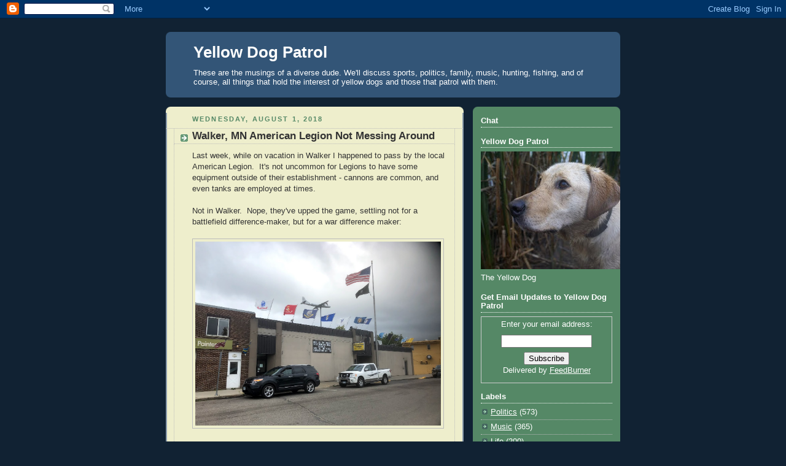

--- FILE ---
content_type: text/html; charset=UTF-8
request_url: http://www.yellowdogpatrol.com/2018/08/walker-mn-american-legion-not-messing.html
body_size: 15354
content:
<!DOCTYPE html>
<html dir='ltr' xmlns='http://www.w3.org/1999/xhtml' xmlns:b='http://www.google.com/2005/gml/b' xmlns:data='http://www.google.com/2005/gml/data' xmlns:expr='http://www.google.com/2005/gml/expr'>
<head>
<link href='https://www.blogger.com/static/v1/widgets/55013136-widget_css_bundle.css' rel='stylesheet' type='text/css'/>
<META content='9d012abc3a7fe5e1' name='y_key'></META>
<meta content='text/html; charset=UTF-8' http-equiv='Content-Type'/>
<meta content='blogger' name='generator'/>
<link href='http://www.yellowdogpatrol.com/favicon.ico' rel='icon' type='image/x-icon'/>
<link href='http://www.yellowdogpatrol.com/2018/08/walker-mn-american-legion-not-messing.html' rel='canonical'/>
<link rel="alternate" type="application/atom+xml" title="Yellow Dog Patrol - Atom" href="http://www.yellowdogpatrol.com/feeds/posts/default" />
<link rel="alternate" type="application/rss+xml" title="Yellow Dog Patrol - RSS" href="http://www.yellowdogpatrol.com/feeds/posts/default?alt=rss" />
<link rel="service.post" type="application/atom+xml" title="Yellow Dog Patrol - Atom" href="https://www.blogger.com/feeds/2143544841266799337/posts/default" />

<link rel="alternate" type="application/atom+xml" title="Yellow Dog Patrol - Atom" href="http://www.yellowdogpatrol.com/feeds/4355427528568877270/comments/default" />
<!--Can't find substitution for tag [blog.ieCssRetrofitLinks]-->
<link href='https://blogger.googleusercontent.com/img/b/R29vZ2xl/AVvXsEgI5_qmVc7gQQ8wv0corYglz8X0wiD6ys_spR8BEumzR7YOa5WUsV5TM1L2K-3_C-IE-Of8-vn4nh-1VYyJIk1-gUqrcgkt_LiIoHUekicSc2lBvTfBumTD7lktYDky00L27eF8LHuvgx9i/w1234-h925-no/' rel='image_src'/>
<meta content='http://www.yellowdogpatrol.com/2018/08/walker-mn-american-legion-not-messing.html' property='og:url'/>
<meta content='Walker, MN American Legion Not Messing Around' property='og:title'/>
<meta content='Last week, while on vacation in Walker I happened to pass by the local American Legion.  It&#39;s not uncommon for Legions to have some equipmen...' property='og:description'/>
<meta content='https://blogger.googleusercontent.com/img/b/R29vZ2xl/AVvXsEgI5_qmVc7gQQ8wv0corYglz8X0wiD6ys_spR8BEumzR7YOa5WUsV5TM1L2K-3_C-IE-Of8-vn4nh-1VYyJIk1-gUqrcgkt_LiIoHUekicSc2lBvTfBumTD7lktYDky00L27eF8LHuvgx9i/w1200-h630-p-k-no-nu/' property='og:image'/>
<title>Yellow Dog Patrol: Walker, MN American Legion Not Messing Around</title>
<style id='page-skin-1' type='text/css'><!--
/*
-----------------------------------------------
Blogger Template Style
Name:     Rounders 3
Date:     27 Feb 2004
Updated by: Blogger Team
----------------------------------------------- */
body {
background:#123;
margin:0;
text-align:center;
line-height: 1.5em;
font: x-small Trebuchet MS, Verdana, Arial, Sans-serif;
color:#333333;
font-size/* */:/**/small;
font-size: /**/small;
}
/* Page Structure
----------------------------------------------- */
/* The images which help create rounded corners depend on the
following widths and measurements. If you want to change
these measurements, the images will also need to change.
*/
#outer-wrapper {
width:740px;
margin:0 auto;
text-align:left;
font: normal normal 100% Arial, Tahoma, Helvetica, FreeSans, sans-serif;
}
#main-wrap1 {
width:485px;
float:left;
background:#eeeecc url("https://resources.blogblog.com/blogblog/data/rounders3/corners_main_bot.gif") no-repeat left bottom;
margin:15px 0 0;
padding:0 0 10px;
color:#333333;
font-size:97%;
line-height:1.5em;
word-wrap: break-word; /* fix for long text breaking sidebar float in IE */
overflow: hidden;     /* fix for long non-text content breaking IE sidebar float */
}
#main-wrap2 {
float:left;
width:100%;
background:url("https://resources.blogblog.com/blogblog/data/rounders3/corners_main_top.gif") no-repeat left top;
padding:10px 0 0;
}
#main {
background:url("https://resources.blogblog.com/blogblog/data/rounders3/rails_main.gif") repeat-y left;
padding:0;
width:485px;
}
#sidebar-wrap {
width:240px;
float:right;
margin:15px 0 0;
font-size:97%;
line-height:1.5em;
word-wrap: break-word; /* fix for long text breaking sidebar float in IE */
overflow: hidden;     /* fix for long non-text content breaking IE sidebar float */
}
.main .widget {
margin-top: 4px;
width: 468px;
padding: 0 13px;
}
.main .Blog {
margin: 0;
padding: 0;
width: 484px;
}
/* Links
----------------------------------------------- */
a:link {
color: #445566;
}
a:visited {
color: #223344;
}
a:hover {
color: #223344;
}
a img {
border-width:0;
}
/* Blog Header
----------------------------------------------- */
#header-wrapper {
background:#335577 url("https://resources.blogblog.com/blogblog/data/rounders3/corners_cap_top.gif") no-repeat left top;
margin-top:22px;
margin-right:0;
margin-bottom:0;
margin-left:0;
padding-top:8px;
padding-right:0;
padding-bottom:0;
padding-left:0;
color:#ffffff;
}
#header {
background:url("https://resources.blogblog.com/blogblog/data/rounders3/corners_cap_bot.gif") no-repeat left bottom;
padding:0 15px 8px;
}
#header h1 {
margin:0;
padding:10px 30px 5px;
line-height:1.2em;
font: normal bold 200% 'Trebuchet MS',Verdana,Arial,Sans-serif;
}
#header a,
#header a:visited {
text-decoration:none;
color: #ffffff;
}
#header .description {
margin:0;
padding:5px 30px 10px;
line-height:1.5em;
font: normal normal 100% 'Trebuchet MS',Verdana,Arial,Sans-serif;
}
/* Posts
----------------------------------------------- */
h2.date-header {
margin-top:0;
margin-right:28px;
margin-bottom:0;
margin-left:43px;
font-size:85%;
line-height:2em;
text-transform:uppercase;
letter-spacing:.2em;
color:#558866;
}
.post {
margin:.3em 0 25px;
padding:0 13px;
border:1px dotted #bbbbbb;
border-width:1px 0;
}
.post h3 {
margin:0;
line-height:1.5em;
background:url("https://resources.blogblog.com/blogblog/data/rounders3/icon_arrow.gif") no-repeat 10px .5em;
display:block;
border:1px dotted #bbbbbb;
border-width:0 1px 1px;
padding-top:2px;
padding-right:14px;
padding-bottom:2px;
padding-left:29px;
color: #333333;
font: normal bold 135% 'Trebuchet MS',Verdana,Arial,Sans-serif;
}
.post h3 a, .post h3 a:visited {
text-decoration:none;
color: #333333;
}
a.title-link:hover {
background-color: #bbbbbb;
color: #333333;
}
.post-body {
border:1px dotted #bbbbbb;
border-width:0 1px 1px;
border-bottom-color:#eeeecc;
padding-top:10px;
padding-right:14px;
padding-bottom:1px;
padding-left:29px;
}
html>body .post-body {
border-bottom-width:0;
}
.post-body {
margin:0 0 .75em;
}
.post-body blockquote {
line-height:1.3em;
}
.post-footer {
background: #ffffff;
margin:0;
padding-top:2px;
padding-right:14px;
padding-bottom:2px;
padding-left:29px;
border:1px dotted #bbbbbb;
border-width:1px;
font-size:100%;
line-height:1.5em;
color: #666666;
}
/*
The first line of the post footer might only have floated text, so we need to give it a height.
The height comes from the post-footer line-height
*/
.post-footer-line-1 {
min-height:1.5em;
_height:1.5em;
}
.post-footer p {
margin: 0;
}
html>body .post-footer {
border-bottom-color:transparent;
}
.uncustomized-post-template .post-footer {
text-align: right;
}
.uncustomized-post-template .post-author,
.uncustomized-post-template .post-timestamp {
display: block;
float: left;
text-align:left;
margin-right: 4px;
}
.post-footer a {
color: #456;
}
.post-footer a:hover {
color: #234;
}
a.comment-link {
/* IE5.0/Win doesn't apply padding to inline elements,
so we hide these two declarations from it */
background/* */:/**/url("https://resources.blogblog.com/blogblog/data/rounders/icon_comment_left.gif") no-repeat left 45%;
padding-left:14px;
}
html>body a.comment-link {
/* Respecified, for IE5/Mac's benefit */
background:url("https://resources.blogblog.com/blogblog/data/rounders3/icon_comment_left.gif") no-repeat left 45%;
padding-left:14px;
}
.post img, table.tr-caption-container {
margin-top:0;
margin-right:0;
margin-bottom:5px;
margin-left:0;
padding:4px;
border:1px solid #bbbbbb;
}
.tr-caption-container img {
border: none;
margin: 0;
padding: 0;
}
blockquote {
margin:.75em 0;
border:1px dotted #bbbbbb;
border-width:1px 0;
padding:5px 15px;
color: #558866;
}
.post blockquote p {
margin:.5em 0;
}
#blog-pager-newer-link {
float: left;
margin-left: 13px;
}
#blog-pager-older-link {
float: right;
margin-right: 13px;
}
#blog-pager {
text-align: center;
}
.feed-links {
clear: both;
line-height: 2.5em;
margin-left: 13px;
}
/* Comments
----------------------------------------------- */
#comments {
margin:-25px 13px 0;
border:1px dotted #bbbbbb;
border-width:0 1px 1px;
padding-top:20px;
padding-right:0;
padding-bottom:15px;
padding-left:0;
}
#comments h4 {
margin:0 0 10px;
padding-top:0;
padding-right:14px;
padding-bottom:2px;
padding-left:29px;
border-bottom:1px dotted #bbbbbb;
font-size:120%;
line-height:1.4em;
color:#333333;
}
#comments-block {
margin-top:0;
margin-right:15px;
margin-bottom:0;
margin-left:9px;
}
.comment-author {
background:url("https://resources.blogblog.com/blogblog/data/rounders3/icon_comment_left.gif") no-repeat 2px .3em;
margin:.5em 0;
padding-top:0;
padding-right:0;
padding-bottom:0;
padding-left:20px;
font-weight:bold;
}
.comment-body {
margin:0 0 1.25em;
padding-top:0;
padding-right:0;
padding-bottom:0;
padding-left:20px;
}
.comment-body p {
margin:0 0 .5em;
}
.comment-footer {
margin:0 0 .5em;
padding-top:0;
padding-right:0;
padding-bottom:.75em;
padding-left:20px;
}
.comment-footer a:link {
color: #333;
}
.deleted-comment {
font-style:italic;
color:gray;
}
.comment-form {
padding-left:20px;
padding-right:5px;
}
#comments .comment-form h4 {
padding-left:0px;
}
/* Profile
----------------------------------------------- */
.profile-img {
float: left;
margin-top: 5px;
margin-right: 5px;
margin-bottom: 5px;
margin-left: 0;
border: 4px solid #ffffff;
}
.profile-datablock {
margin-top:0;
margin-right:15px;
margin-bottom:.5em;
margin-left:0;
padding-top:8px;
}
.profile-link {
background:url("https://resources.blogblog.com/blogblog/data/rounders3/icon_profile_left.gif") no-repeat left .1em;
padding-left:15px;
font-weight:bold;
}
.profile-textblock {
clear: both;
margin: 0;
}
.sidebar .clear, .main .widget .clear {
clear: both;
}
#sidebartop-wrap {
background:#558866 url("https://resources.blogblog.com/blogblog/data/rounders3/corners_prof_bot.gif") no-repeat left bottom;
margin:0px 0px 15px;
padding:0px 0px 10px;
color:#ffffff;
}
#sidebartop-wrap2 {
background:url("https://resources.blogblog.com/blogblog/data/rounders3/corners_prof_top.gif") no-repeat left top;
padding: 10px 0 0;
margin:0;
border-width:0;
}
#sidebartop h2 {
line-height:1.5em;
color:#ffffff;
border-bottom: 1px dotted #ffffff;
font: normal bold 100% 'Trebuchet MS',Verdana,Arial,Sans-serif;
margin-bottom: 0.5em;
}
#sidebartop a {
color: #ffffff;
}
#sidebartop a:hover {
color: #ffffff;
}
#sidebartop a:visited {
color: #ffffff;
}
#sidebar a {
color: #99ddbb;
}
#sidebar a:hover,
#sidebar a:visited {
color: #ffffff;
}
/* Sidebar Boxes
----------------------------------------------- */
.sidebar .widget {
margin:.5em 13px 1.25em;
padding:0 0px;
}
.widget-content {
margin-top: 0.5em;
}
#sidebarbottom-wrap1 {
background:#335577 url("https://resources.blogblog.com/blogblog/data/rounders3/corners_side_top.gif") no-repeat left top;
margin:0 0 15px;
padding:10px 0 0;
color: #ffffff;
}
#sidebarbottom-wrap2 {
background:url("https://resources.blogblog.com/blogblog/data/rounders3/corners_side_bot.gif") no-repeat left bottom;
padding:0 0 8px;
}
.sidebar h2 {
margin-top:0;
margin-right:0;
margin-bottom:.5em;
margin-left:0;
padding:0 0 .2em;
line-height:1.5em;
font:normal bold 100% 'Trebuchet MS',Verdana,Arial,Sans-serif;
}
.sidebar ul {
list-style:none;
margin:0 0 1.25em;
padding:0;
}
.sidebar ul li {
background:url("https://resources.blogblog.com/blogblog/data/rounders3/icon_arrow_sm.gif") no-repeat 2px .25em;
margin:0;
padding-top:0;
padding-right:0;
padding-bottom:3px;
padding-left:16px;
margin-bottom:3px;
border-bottom:1px dotted #bbbbbb;
line-height:1.4em;
}
.sidebar p {
margin:0 0 .6em;
}
#sidebar h2 {
color: #aabbcc;
border-bottom: 1px dotted #aabbcc;
}
/* Footer
----------------------------------------------- */
#footer-wrap1 {
clear:both;
margin:0 0 10px;
padding:15px 0 0;
}
#footer-wrap2 {
background:#335577 url("https://resources.blogblog.com/blogblog/data/rounders3/corners_cap_top.gif") no-repeat left top;
color:#ffffff;
}
#footer {
background:url("https://resources.blogblog.com/blogblog/data/rounders3/corners_cap_bot.gif") no-repeat left bottom;
padding:8px 15px;
}
#footer hr {display:none;}
#footer p {margin:0;}
#footer a {color:#ffffff;}
#footer .widget-content {
margin:0;
}
/** Page structure tweaks for layout editor wireframe */
body#layout #main-wrap1,
body#layout #sidebar-wrap,
body#layout #header-wrapper {
margin-top: 0;
}
body#layout #header, body#layout #header-wrapper,
body#layout #outer-wrapper {
margin-left:0,
margin-right: 0;
padding: 0;
}
body#layout #outer-wrapper {
width: 730px;
}
body#layout #footer-wrap1 {
padding-top: 0;
}

--></style>
<link href='https://blogger.googleusercontent.com/img/b/R29vZ2xl/AVvXsEjEq9JeJB65b24YzScyq9CeOxq3nxVnWC5viYQc0rjFDcYTYxbrvNcCLvj26S5QSIeJ-0eMkQo1KhWuIwAVWfyHXJm57ZKD9TQRiumXtXvT-xNPjLBJS6WZbT7qUPY6Ko-gxYf3MVpIr7-3/s1600-h/Favicon.ico' rel='shortcut icon'/>
<link href='hhttps://blogger.googleusercontent.com/img/b/R29vZ2xl/AVvXsEjEq9JeJB65b24YzScyq9CeOxq3nxVnWC5viYQc0rjFDcYTYxbrvNcCLvj26S5QSIeJ-0eMkQo1KhWuIwAVWfyHXJm57ZKD9TQRiumXtXvT-xNPjLBJS6WZbT7qUPY6Ko-gxYf3MVpIr7-3/s1600-h/Favicon.ico' rel='icon'/>
<link href='https://www.blogger.com/dyn-css/authorization.css?targetBlogID=2143544841266799337&amp;zx=bc43c67e-8b3a-4cd6-931b-f7b393a71def' media='none' onload='if(media!=&#39;all&#39;)media=&#39;all&#39;' rel='stylesheet'/><noscript><link href='https://www.blogger.com/dyn-css/authorization.css?targetBlogID=2143544841266799337&amp;zx=bc43c67e-8b3a-4cd6-931b-f7b393a71def' rel='stylesheet'/></noscript>
<meta name='google-adsense-platform-account' content='ca-host-pub-1556223355139109'/>
<meta name='google-adsense-platform-domain' content='blogspot.com'/>

<!-- data-ad-client=ca-pub-2174129584283163 -->

</head>
<body>
<div class='navbar section' id='navbar'><div class='widget Navbar' data-version='1' id='Navbar1'><script type="text/javascript">
    function setAttributeOnload(object, attribute, val) {
      if(window.addEventListener) {
        window.addEventListener('load',
          function(){ object[attribute] = val; }, false);
      } else {
        window.attachEvent('onload', function(){ object[attribute] = val; });
      }
    }
  </script>
<div id="navbar-iframe-container"></div>
<script type="text/javascript" src="https://apis.google.com/js/platform.js"></script>
<script type="text/javascript">
      gapi.load("gapi.iframes:gapi.iframes.style.bubble", function() {
        if (gapi.iframes && gapi.iframes.getContext) {
          gapi.iframes.getContext().openChild({
              url: 'https://www.blogger.com/navbar/2143544841266799337?po\x3d4355427528568877270\x26origin\x3dhttp://www.yellowdogpatrol.com',
              where: document.getElementById("navbar-iframe-container"),
              id: "navbar-iframe"
          });
        }
      });
    </script><script type="text/javascript">
(function() {
var script = document.createElement('script');
script.type = 'text/javascript';
script.src = '//pagead2.googlesyndication.com/pagead/js/google_top_exp.js';
var head = document.getElementsByTagName('head')[0];
if (head) {
head.appendChild(script);
}})();
</script>
</div></div>
<div id='outer-wrapper'>
<div id='header-wrapper'>
<div class='header section' id='header'><div class='widget Header' data-version='1' id='Header1'>
<div id='header-inner'>
<div class='titlewrapper'>
<h1 class='title'>
<a href='http://www.yellowdogpatrol.com/'>
Yellow Dog Patrol
</a>
</h1>
</div>
<div class='descriptionwrapper'>
<p class='description'><span>These are the musings of a diverse dude.  We'll discuss sports, politics, family, music, hunting, fishing, and of course, all things that hold the interest of yellow dogs and those that patrol with them.</span></p>
</div>
</div>
</div></div>
</div>
<div id='crosscol-wrapper' style='text-align:center'>
<div class='crosscol no-items section' id='crosscol'></div>
</div>
<div id='main-wrap1'><div id='main-wrap2'>
<div class='main section' id='main'><div class='widget Blog' data-version='1' id='Blog1'>
<div class='blog-posts hfeed'>

          <div class="date-outer">
        
<h2 class='date-header'><span>Wednesday, August 1, 2018</span></h2>

          <div class="date-posts">
        
<div class='post-outer'>
<div class='post hentry'>
<a name='4355427528568877270'></a>
<h3 class='post-title entry-title'>
Walker, MN American Legion Not Messing Around
</h3>
<div class='post-header'>
<div class='post-header-line-1'></div>
</div>
<div class='post-body entry-content' id='post-body-4355427528568877270'>
<span style="font-family: Arial, Helvetica, sans-serif;">Last week, while on vacation in Walker I happened to pass by the local American Legion.&nbsp; It's not uncommon for Legions to have some equipment outside of their establishment - cannons are common, and even tanks are employed at times.</span><br />
<span style="font-family: Arial, Helvetica, sans-serif;"><br /></span>
<span style="font-family: Arial, Helvetica, sans-serif;">Not in Walker.&nbsp; Nope, they've upped the game, settling not for a battlefield difference-maker, but for a war difference maker:</span><br />
<span style="font-family: Arial, Helvetica, sans-serif;"><br /></span>
<img height="300" src="https://blogger.googleusercontent.com/img/b/R29vZ2xl/AVvXsEgI5_qmVc7gQQ8wv0corYglz8X0wiD6ys_spR8BEumzR7YOa5WUsV5TM1L2K-3_C-IE-Of8-vn4nh-1VYyJIk1-gUqrcgkt_LiIoHUekicSc2lBvTfBumTD7lktYDky00L27eF8LHuvgx9i/w1234-h925-no/" width="400" /><br />
<span style="font-family: Arial, Helvetica, sans-serif;"><br /></span>
<span style="font-family: Arial, Helvetica, sans-serif;">Yep, that's the <i>Enola Gay</i>.&nbsp; The <i>Ender</i>.&nbsp;&nbsp;</span><br />
<span style="font-family: Arial, Helvetica, sans-serif;"><br /></span>
<span style="font-family: Arial, Helvetica, sans-serif;">The veterans in Walker know how to go big.&nbsp;&nbsp;</span>
<div style='clear: both;'></div>
</div>
<div class='post-footer'>
<div class='post-footer-line post-footer-line-1'><span class='post-author vcard'>
Posted by
<span class='fn'>Yellow Dog Patrol</span>
</span>
<span class='post-timestamp'>
at
<a class='timestamp-link' href='http://www.yellowdogpatrol.com/2018/08/walker-mn-american-legion-not-messing.html' rel='bookmark' title='permanent link'><abbr class='published' title='2018-08-01T06:00:00-05:00'>6:00&#8239;AM</abbr></a>
</span>
<span class='post-comment-link'>
</span>
<span class='post-icons'>
<span class='item-action'>
<a href='https://www.blogger.com/email-post/2143544841266799337/4355427528568877270' title='Email Post'>
<img alt='' class='icon-action' height='13' src='http://img1.blogblog.com/img/icon18_email.gif' width='18'/>
</a>
</span>
<span class='item-control blog-admin pid-718643749'>
<a href='https://www.blogger.com/post-edit.g?blogID=2143544841266799337&postID=4355427528568877270&from=pencil' title='Edit Post'>
<img alt='' class='icon-action' height='18' src='https://resources.blogblog.com/img/icon18_edit_allbkg.gif' width='18'/>
</a>
</span>
</span>
<div class='post-share-buttons goog-inline-block'>
<a class='goog-inline-block share-button sb-email' href='https://www.blogger.com/share-post.g?blogID=2143544841266799337&postID=4355427528568877270&target=email' target='_blank' title='Email This'><span class='share-button-link-text'>Email This</span></a><a class='goog-inline-block share-button sb-blog' href='https://www.blogger.com/share-post.g?blogID=2143544841266799337&postID=4355427528568877270&target=blog' onclick='window.open(this.href, "_blank", "height=270,width=475"); return false;' target='_blank' title='BlogThis!'><span class='share-button-link-text'>BlogThis!</span></a><a class='goog-inline-block share-button sb-twitter' href='https://www.blogger.com/share-post.g?blogID=2143544841266799337&postID=4355427528568877270&target=twitter' target='_blank' title='Share to X'><span class='share-button-link-text'>Share to X</span></a><a class='goog-inline-block share-button sb-facebook' href='https://www.blogger.com/share-post.g?blogID=2143544841266799337&postID=4355427528568877270&target=facebook' onclick='window.open(this.href, "_blank", "height=430,width=640"); return false;' target='_blank' title='Share to Facebook'><span class='share-button-link-text'>Share to Facebook</span></a><a class='goog-inline-block share-button sb-pinterest' href='https://www.blogger.com/share-post.g?blogID=2143544841266799337&postID=4355427528568877270&target=pinterest' target='_blank' title='Share to Pinterest'><span class='share-button-link-text'>Share to Pinterest</span></a>
</div>
<span class='post-backlinks post-comment-link'>
</span>
</div>
<div class='post-footer-line post-footer-line-2'><span class='post-labels'>
Labels:
<a href='http://www.yellowdogpatrol.com/search/label/Heroes' rel='tag'>Heroes</a>
</span>
</div>
<div class='post-footer-line post-footer-line-3'></div>
</div>
</div>
<div class='comments' id='comments'>
<a name='comments'></a>
<h4>No comments:</h4>
<div id='Blog1_comments-block-wrapper'>
<dl class='avatar-comment-indent' id='comments-block'>
</dl>
</div>
<p class='comment-footer'>
<div class='comment-form'>
<a name='comment-form'></a>
<h4 id='comment-post-message'>Post a Comment</h4>
<p>Please feel free to include any thoughts you may have.  Know, however, that kiddos might be reading this, so please keep the adult language to yourself.  I know, for me to ask that language is clean is a stretch...</p>
<a href='https://www.blogger.com/comment/frame/2143544841266799337?po=4355427528568877270&hl=en&saa=85391&origin=http://www.yellowdogpatrol.com' id='comment-editor-src'></a>
<iframe allowtransparency='true' class='blogger-iframe-colorize blogger-comment-from-post' frameborder='0' height='410px' id='comment-editor' name='comment-editor' src='' width='100%'></iframe>
<script src='https://www.blogger.com/static/v1/jsbin/2841073395-comment_from_post_iframe.js' type='text/javascript'></script>
<script type='text/javascript'>
      BLOG_CMT_createIframe('https://www.blogger.com/rpc_relay.html');
    </script>
</div>
</p>
</div>
</div>
<div class='inline-ad'>
<script async src="//pagead2.googlesyndication.com/pagead/js/adsbygoogle.js"></script>
<!-- yellowdogpatrol_main_Blog1_1x1_as -->
<ins class="adsbygoogle"
     style="display:block"
     data-ad-client="ca-pub-2174129584283163"
     data-ad-host="ca-host-pub-1556223355139109"
     data-ad-host-channel="L0007"
     data-ad-slot="5324765809"
     data-ad-format="auto"></ins>
<script>
(adsbygoogle = window.adsbygoogle || []).push({});
</script>
</div>

        </div></div>
      
</div>
<div class='blog-pager' id='blog-pager'>
<span id='blog-pager-newer-link'>
<a class='blog-pager-newer-link' href='http://www.yellowdogpatrol.com/2018/08/hero-gets-to-hear-bagpipes-before-he.html' id='Blog1_blog-pager-newer-link' title='Newer Post'>Newer Post</a>
</span>
<span id='blog-pager-older-link'>
<a class='blog-pager-older-link' href='http://www.yellowdogpatrol.com/2018/07/vacation-recap.html' id='Blog1_blog-pager-older-link' title='Older Post'>Older Post</a>
</span>
<a class='home-link' href='http://www.yellowdogpatrol.com/'>Home</a>
</div>
<div class='clear'></div>
<div class='post-feeds'>
<div class='feed-links'>
Subscribe to:
<a class='feed-link' href='http://www.yellowdogpatrol.com/feeds/4355427528568877270/comments/default' target='_blank' type='application/atom+xml'>Post Comments (Atom)</a>
</div>
</div>
</div></div>
</div></div>
<div id='sidebar-wrap'>
<div id='sidebartop-wrap'><div id='sidebartop-wrap2'>
<div class='sidebar section' id='sidebartop'><div class='widget HTML' data-version='1' id='HTML3'>
<h2 class='title'>Chat</h2>
<div class='widget-content'>
<!-- Start of Async Drift Code -->
<script>
!function() {
  var t;
  if (t = window.driftt = window.drift = window.driftt || [], !t.init) return t.invoked ? void (window.console && console.error && console.error("Drift snippet included twice.")) : (t.invoked = !0, 
  t.methods = [ "identify", "config", "track", "reset", "debug", "show", "ping", "page", "hide", "off", "on" ], 
  t.factory = function(e) {
    return function() {
      var n;
      return n = Array.prototype.slice.call(arguments), n.unshift(e), t.push(n), t;
    };
  }, t.methods.forEach(function(e) {
    t[e] = t.factory(e);
  }), t.load = function(t) {
    var e, n, o, i;
    e = 3e5, i = Math.ceil(new Date() / e) * e, o = document.createElement("script"), 
    o.type = "text/javascript", o.async = !0, o.crossorigin = "anonymous", o.src = "https://js.driftt.com/include/" + i + "/" + t + ".js", 
    n = document.getElementsByTagName("script")[0], n.parentNode.insertBefore(o, n);
  });
}();
drift.SNIPPET_VERSION = '0.3.1';
drift.load('hy6kk6a7d856');
</script>
<!-- End of Async Drift Code -->
</div>
<div class='clear'></div>
</div><div class='widget Image' data-version='1' id='Image1'>
<h2>Yellow Dog Patrol</h2>
<div class='widget-content'>
<img alt='Yellow Dog Patrol' height='192' id='Image1_img' src='http://1.bp.blogspot.com/_ZNR6vZov1IM/Sc-7H79MJ1I/AAAAAAAAAAM/CAei26gWfjA/S240/Wet+Deuce2.JPG' width='240'/>
<br/>
<span class='caption'>The Yellow Dog</span>
</div>
<div class='clear'></div>
</div><div class='widget HTML' data-version='1' id='HTML1'>
<div class='widget-content'>
<script>
  var gs_sw_width = 230;
  var gs_sw_status = "I'm reading an awesome post at: http://YellowDogPatrol.com";
</script>
<script src="http://cdn.gigya.com/js/StatusWidget.js"></script>
</div>
<div class='clear'></div>
</div><div class='widget HTML' data-version='1' id='HTML4'>
<h2 class='title'>Get Email Updates to Yellow Dog Patrol</h2>
<div class='widget-content'>
<form style="border:1px solid #ccc;padding:3px;text-align:center;" action="http://feedburner.google.com/fb/a/mailverify" method="post" target="popupwindow" onsubmit="window.open('http://feedburner.google.com/fb/a/mailverify?uri=YellowDogPatrol', 'popupwindow', 'scrollbars=yes,width=550,height=520');return true"><p>Enter your email address:</p><p><input type="text" style="width:140px" name="email"/></p><input type="hidden" value="YellowDogPatrol" name="uri"/><input type="hidden" name="loc" value="en_US"/><input type="submit" value="Subscribe" /><p>Delivered by <a href="http://feedburner.google.com" target="_blank">FeedBurner</a></p></form>
</div>
<div class='clear'></div>
</div><div class='widget Label' data-version='1' id='Label1'>
<h2>Labels</h2>
<div class='widget-content list-label-widget-content'>
<ul>
<li>
<a dir='ltr' href='http://www.yellowdogpatrol.com/search/label/Politics'>Politics</a>
<span dir='ltr'>(573)</span>
</li>
<li>
<a dir='ltr' href='http://www.yellowdogpatrol.com/search/label/Music'>Music</a>
<span dir='ltr'>(365)</span>
</li>
<li>
<a dir='ltr' href='http://www.yellowdogpatrol.com/search/label/Life'>Life</a>
<span dir='ltr'>(200)</span>
</li>
<li>
<a dir='ltr' href='http://www.yellowdogpatrol.com/search/label/Family'>Family</a>
<span dir='ltr'>(192)</span>
</li>
<li>
<a dir='ltr' href='http://www.yellowdogpatrol.com/search/label/Catholicism'>Catholicism</a>
<span dir='ltr'>(145)</span>
</li>
<li>
<a dir='ltr' href='http://www.yellowdogpatrol.com/search/label/Work'>Work</a>
<span dir='ltr'>(130)</span>
</li>
<li>
<a dir='ltr' href='http://www.yellowdogpatrol.com/search/label/Marketing'>Marketing</a>
<span dir='ltr'>(128)</span>
</li>
<li>
<a dir='ltr' href='http://www.yellowdogpatrol.com/search/label/Technology'>Technology</a>
<span dir='ltr'>(113)</span>
</li>
<li>
<a dir='ltr' href='http://www.yellowdogpatrol.com/search/label/Travel'>Travel</a>
<span dir='ltr'>(99)</span>
</li>
<li>
<a dir='ltr' href='http://www.yellowdogpatrol.com/search/label/Duck%20Hunting'>Duck Hunting</a>
<span dir='ltr'>(85)</span>
</li>
<li>
<a dir='ltr' href='http://www.yellowdogpatrol.com/search/label/Heroes'>Heroes</a>
<span dir='ltr'>(84)</span>
</li>
<li>
<a dir='ltr' href='http://www.yellowdogpatrol.com/search/label/Islam'>Islam</a>
<span dir='ltr'>(76)</span>
</li>
<li>
<a dir='ltr' href='http://www.yellowdogpatrol.com/search/label/Minnesota%20Twins'>Minnesota Twins</a>
<span dir='ltr'>(76)</span>
</li>
<li>
<a dir='ltr' href='http://www.yellowdogpatrol.com/search/label/Media'>Media</a>
<span dir='ltr'>(75)</span>
</li>
<li>
<a dir='ltr' href='http://www.yellowdogpatrol.com/search/label/Minnesota%20Vikings'>Minnesota Vikings</a>
<span dir='ltr'>(72)</span>
</li>
<li>
<a dir='ltr' href='http://www.yellowdogpatrol.com/search/label/Green%20Bay'>Green Bay</a>
<span dir='ltr'>(66)</span>
</li>
<li>
<a dir='ltr' href='http://www.yellowdogpatrol.com/search/label/A%20Dog%20Named%20Blitz'>A Dog Named Blitz</a>
<span dir='ltr'>(64)</span>
</li>
<li>
<a dir='ltr' href='http://www.yellowdogpatrol.com/search/label/Friends'>Friends</a>
<span dir='ltr'>(64)</span>
</li>
<li>
<a dir='ltr' href='http://www.yellowdogpatrol.com/search/label/Guns'>Guns</a>
<span dir='ltr'>(49)</span>
</li>
<li>
<a dir='ltr' href='http://www.yellowdogpatrol.com/search/label/Concert%20Review'>Concert Review</a>
<span dir='ltr'>(45)</span>
</li>
<li>
<a dir='ltr' href='http://www.yellowdogpatrol.com/search/label/Yellow%20Dogs'>Yellow Dogs</a>
<span dir='ltr'>(45)</span>
</li>
<li>
<a dir='ltr' href='http://www.yellowdogpatrol.com/search/label/Football'>Football</a>
<span dir='ltr'>(42)</span>
</li>
<li>
<a dir='ltr' href='http://www.yellowdogpatrol.com/search/label/Minnesota'>Minnesota</a>
<span dir='ltr'>(40)</span>
</li>
<li>
<a dir='ltr' href='http://www.yellowdogpatrol.com/search/label/Economy'>Economy</a>
<span dir='ltr'>(39)</span>
</li>
<li>
<a dir='ltr' href='http://www.yellowdogpatrol.com/search/label/Golf'>Golf</a>
<span dir='ltr'>(38)</span>
</li>
<li>
<a dir='ltr' href='http://www.yellowdogpatrol.com/search/label/Race'>Race</a>
<span dir='ltr'>(38)</span>
</li>
<li>
<a dir='ltr' href='http://www.yellowdogpatrol.com/search/label/Fishing'>Fishing</a>
<span dir='ltr'>(37)</span>
</li>
<li>
<a dir='ltr' href='http://www.yellowdogpatrol.com/search/label/Green%20Bay%20Packers'>Green Bay Packers</a>
<span dir='ltr'>(37)</span>
</li>
<li>
<a dir='ltr' href='http://www.yellowdogpatrol.com/search/label/Minnesota%20Wild'>Minnesota Wild</a>
<span dir='ltr'>(35)</span>
</li>
<li>
<a dir='ltr' href='http://www.yellowdogpatrol.com/search/label/Social%20Media'>Social Media</a>
<span dir='ltr'>(34)</span>
</li>
<li>
<a dir='ltr' href='http://www.yellowdogpatrol.com/search/label/Fitness'>Fitness</a>
<span dir='ltr'>(33)</span>
</li>
<li>
<a dir='ltr' href='http://www.yellowdogpatrol.com/search/label/Pheasant%20Hunting'>Pheasant Hunting</a>
<span dir='ltr'>(31)</span>
</li>
<li>
<a dir='ltr' href='http://www.yellowdogpatrol.com/search/label/St.%20John%27s%20University'>St. John&#39;s University</a>
<span dir='ltr'>(31)</span>
</li>
<li>
<a dir='ltr' href='http://www.yellowdogpatrol.com/search/label/Christmas'>Christmas</a>
<span dir='ltr'>(30)</span>
</li>
<li>
<a dir='ltr' href='http://www.yellowdogpatrol.com/search/label/Leech%20Lake'>Leech Lake</a>
<span dir='ltr'>(28)</span>
</li>
<li>
<a dir='ltr' href='http://www.yellowdogpatrol.com/search/label/Weather'>Weather</a>
<span dir='ltr'>(28)</span>
</li>
<li>
<a dir='ltr' href='http://www.yellowdogpatrol.com/search/label/Health'>Health</a>
<span dir='ltr'>(26)</span>
</li>
<li>
<a dir='ltr' href='http://www.yellowdogpatrol.com/search/label/Minnesota%20Gophers'>Minnesota Gophers</a>
<span dir='ltr'>(24)</span>
</li>
<li>
<a dir='ltr' href='http://www.yellowdogpatrol.com/search/label/Baseball'>Baseball</a>
<span dir='ltr'>(23)</span>
</li>
<li>
<a dir='ltr' href='http://www.yellowdogpatrol.com/search/label/Retail'>Retail</a>
<span dir='ltr'>(23)</span>
</li>
<li>
<a dir='ltr' href='http://www.yellowdogpatrol.com/search/label/College%20Football'>College Football</a>
<span dir='ltr'>(22)</span>
</li>
<li>
<a dir='ltr' href='http://www.yellowdogpatrol.com/search/label/Hockey'>Hockey</a>
<span dir='ltr'>(21)</span>
</li>
<li>
<a dir='ltr' href='http://www.yellowdogpatrol.com/search/label/Rock%20and%20Roll%20Hall%20of%20Fame'>Rock and Roll Hall of Fame</a>
<span dir='ltr'>(21)</span>
</li>
<li>
<a dir='ltr' href='http://www.yellowdogpatrol.com/search/label/Nick%20Punto'>Nick Punto</a>
<span dir='ltr'>(20)</span>
</li>
<li>
<a dir='ltr' href='http://www.yellowdogpatrol.com/search/label/Notre%20Dame'>Notre Dame</a>
<span dir='ltr'>(19)</span>
</li>
<li>
<a dir='ltr' href='http://www.yellowdogpatrol.com/search/label/Trigeminal%20Neuralgia'>Trigeminal Neuralgia</a>
<span dir='ltr'>(18)</span>
</li>
<li>
<a dir='ltr' href='http://www.yellowdogpatrol.com/search/label/Business'>Business</a>
<span dir='ltr'>(16)</span>
</li>
<li>
<a dir='ltr' href='http://www.yellowdogpatrol.com/search/label/Blog'>Blog</a>
<span dir='ltr'>(15)</span>
</li>
<li>
<a dir='ltr' href='http://www.yellowdogpatrol.com/search/label/Boys'>Boys</a>
<span dir='ltr'>(15)</span>
</li>
<li>
<a dir='ltr' href='http://www.yellowdogpatrol.com/search/label/Alzheimer%27s%2FFTLD'>Alzheimer&#39;s/FTLD</a>
<span dir='ltr'>(13)</span>
</li>
<li>
<a dir='ltr' href='http://www.yellowdogpatrol.com/search/label/Move'>Move</a>
<span dir='ltr'>(13)</span>
</li>
<li>
<a dir='ltr' href='http://www.yellowdogpatrol.com/search/label/Restaurant%20Review'>Restaurant Review</a>
<span dir='ltr'>(13)</span>
</li>
<li>
<a dir='ltr' href='http://www.yellowdogpatrol.com/search/label/Wisconsin'>Wisconsin</a>
<span dir='ltr'>(12)</span>
</li>
<li>
<a dir='ltr' href='http://www.yellowdogpatrol.com/search/label/Al%20Franken'>Al Franken</a>
<span dir='ltr'>(11)</span>
</li>
<li>
<a dir='ltr' href='http://www.yellowdogpatrol.com/search/label/Alzheimer%27s%2FFLTD'>Alzheimer&#39;s/FLTD</a>
<span dir='ltr'>(11)</span>
</li>
<li>
<a dir='ltr' href='http://www.yellowdogpatrol.com/search/label/Ecommerce'>Ecommerce</a>
<span dir='ltr'>(11)</span>
</li>
<li>
<a dir='ltr' href='http://www.yellowdogpatrol.com/search/label/Marsh%20Harbour'>Marsh Harbour</a>
<span dir='ltr'>(10)</span>
</li>
<li>
<a dir='ltr' href='http://www.yellowdogpatrol.com/search/label/Movies'>Movies</a>
<span dir='ltr'>(10)</span>
</li>
<li>
<a dir='ltr' href='http://www.yellowdogpatrol.com/search/label/Cancer'>Cancer</a>
<span dir='ltr'>(9)</span>
</li>
<li>
<a dir='ltr' href='http://www.yellowdogpatrol.com/search/label/Ireland'>Ireland</a>
<span dir='ltr'>(9)</span>
</li>
<li>
<a dir='ltr' href='http://www.yellowdogpatrol.com/search/label/Basketball'>Basketball</a>
<span dir='ltr'>(8)</span>
</li>
<li>
<a dir='ltr' href='http://www.yellowdogpatrol.com/search/label/Abaco%20Drink%20Tour'>Abaco Drink Tour</a>
<span dir='ltr'>(7)</span>
</li>
<li>
<a dir='ltr' href='http://www.yellowdogpatrol.com/search/label/Health%20Care'>Health Care</a>
<span dir='ltr'>(7)</span>
</li>
<li>
<a dir='ltr' href='http://www.yellowdogpatrol.com/search/label/Louisiana'>Louisiana</a>
<span dir='ltr'>(7)</span>
</li>
<li>
<a dir='ltr' href='http://www.yellowdogpatrol.com/search/label/Bike%20Riding'>Bike Riding</a>
<span dir='ltr'>(6)</span>
</li>
<li>
<a dir='ltr' href='http://www.yellowdogpatrol.com/search/label/Detroit%20Lakes'>Detroit Lakes</a>
<span dir='ltr'>(6)</span>
</li>
<li>
<a dir='ltr' href='http://www.yellowdogpatrol.com/search/label/OWS'>OWS</a>
<span dir='ltr'>(6)</span>
</li>
<li>
<a dir='ltr' href='http://www.yellowdogpatrol.com/search/label/Turkey%20Hunting'>Turkey Hunting</a>
<span dir='ltr'>(6)</span>
</li>
<li>
<a dir='ltr' href='http://www.yellowdogpatrol.com/search/label/Website'>Website</a>
<span dir='ltr'>(6)</span>
</li>
<li>
<a dir='ltr' href='http://www.yellowdogpatrol.com/search/label/Germany'>Germany</a>
<span dir='ltr'>(5)</span>
</li>
<li>
<a dir='ltr' href='http://www.yellowdogpatrol.com/search/label/Goose%20Hunting'>Goose Hunting</a>
<span dir='ltr'>(5)</span>
</li>
<li>
<a dir='ltr' href='http://www.yellowdogpatrol.com/search/label/Hunting'>Hunting</a>
<span dir='ltr'>(5)</span>
</li>
<li>
<a dir='ltr' href='http://www.yellowdogpatrol.com/search/label/Leadership'>Leadership</a>
<span dir='ltr'>(5)</span>
</li>
<li>
<a dir='ltr' href='http://www.yellowdogpatrol.com/search/label/Nature'>Nature</a>
<span dir='ltr'>(5)</span>
</li>
<li>
<a dir='ltr' href='http://www.yellowdogpatrol.com/search/label/PETA'>PETA</a>
<span dir='ltr'>(5)</span>
</li>
<li>
<a dir='ltr' href='http://www.yellowdogpatrol.com/search/label/Performance%20Unlimited'>Performance Unlimited</a>
<span dir='ltr'>(5)</span>
</li>
<li>
<a dir='ltr' href='http://www.yellowdogpatrol.com/search/label/Special'>Special</a>
<span dir='ltr'>(5)</span>
</li>
<li>
<a dir='ltr' href='http://www.yellowdogpatrol.com/search/label/University%20of%20Minnesota'>University of Minnesota</a>
<span dir='ltr'>(5)</span>
</li>
<li>
<a dir='ltr' href='http://www.yellowdogpatrol.com/search/label/Crime'>Crime</a>
<span dir='ltr'>(4)</span>
</li>
<li>
<a dir='ltr' href='http://www.yellowdogpatrol.com/search/label/Keith%20Ellison'>Keith Ellison</a>
<span dir='ltr'>(4)</span>
</li>
<li>
<a dir='ltr' href='http://www.yellowdogpatrol.com/search/label/Poetry'>Poetry</a>
<span dir='ltr'>(4)</span>
</li>
<li>
<a dir='ltr' href='http://www.yellowdogpatrol.com/search/label/COVID-19'>COVID-19</a>
<span dir='ltr'>(3)</span>
</li>
<li>
<a dir='ltr' href='http://www.yellowdogpatrol.com/search/label/Dove%20Hunting'>Dove Hunting</a>
<span dir='ltr'>(3)</span>
</li>
<li>
<a dir='ltr' href='http://www.yellowdogpatrol.com/search/label/Duck%20Congress'>Duck Congress</a>
<span dir='ltr'>(3)</span>
</li>
<li>
<a dir='ltr' href='http://www.yellowdogpatrol.com/search/label/Lambeau%20Fais%20Do-Do'>Lambeau Fais Do-Do</a>
<span dir='ltr'>(3)</span>
</li>
<li>
<a dir='ltr' href='http://www.yellowdogpatrol.com/search/label/MMA'>MMA</a>
<span dir='ltr'>(3)</span>
</li>
<li>
<a dir='ltr' href='http://www.yellowdogpatrol.com/search/label/Minnesota%20North%20Stars'>Minnesota North Stars</a>
<span dir='ltr'>(3)</span>
</li>
<li>
<a dir='ltr' href='http://www.yellowdogpatrol.com/search/label/Society'>Society</a>
<span dir='ltr'>(3)</span>
</li>
<li>
<a dir='ltr' href='http://www.yellowdogpatrol.com/search/label/2015'>2015</a>
<span dir='ltr'>(2)</span>
</li>
<li>
<a dir='ltr' href='http://www.yellowdogpatrol.com/search/label/Al%27s%20Bar'>Al&#39;s Bar</a>
<span dir='ltr'>(2)</span>
</li>
<li>
<a dir='ltr' href='http://www.yellowdogpatrol.com/search/label/Boat'>Boat</a>
<span dir='ltr'>(2)</span>
</li>
<li>
<a dir='ltr' href='http://www.yellowdogpatrol.com/search/label/Curling'>Curling</a>
<span dir='ltr'>(2)</span>
</li>
<li>
<a dir='ltr' href='http://www.yellowdogpatrol.com/search/label/Deer%20Hunting'>Deer Hunting</a>
<span dir='ltr'>(2)</span>
</li>
<li>
<a dir='ltr' href='http://www.yellowdogpatrol.com/search/label/Drugs'>Drugs</a>
<span dir='ltr'>(2)</span>
</li>
<li>
<a dir='ltr' href='http://www.yellowdogpatrol.com/search/label/Ebola'>Ebola</a>
<span dir='ltr'>(2)</span>
</li>
<li>
<a dir='ltr' href='http://www.yellowdogpatrol.com/search/label/Freedom'>Freedom</a>
<span dir='ltr'>(2)</span>
</li>
<li>
<a dir='ltr' href='http://www.yellowdogpatrol.com/search/label/History'>History</a>
<span dir='ltr'>(2)</span>
</li>
<li>
<a dir='ltr' href='http://www.yellowdogpatrol.com/search/label/Israel'>Israel</a>
<span dir='ltr'>(2)</span>
</li>
<li>
<a dir='ltr' href='http://www.yellowdogpatrol.com/search/label/Jack%20Daniel%27s'>Jack Daniel&#39;s</a>
<span dir='ltr'>(2)</span>
</li>
<li>
<a dir='ltr' href='http://www.yellowdogpatrol.com/search/label/Millennials'>Millennials</a>
<span dir='ltr'>(2)</span>
</li>
<li>
<a dir='ltr' href='http://www.yellowdogpatrol.com/search/label/Nishi'>Nishi</a>
<span dir='ltr'>(2)</span>
</li>
<li>
<a dir='ltr' href='http://www.yellowdogpatrol.com/search/label/Recipes'>Recipes</a>
<span dir='ltr'>(2)</span>
</li>
<li>
<a dir='ltr' href='http://www.yellowdogpatrol.com/search/label/Sports'>Sports</a>
<span dir='ltr'>(2)</span>
</li>
<li>
<a dir='ltr' href='http://www.yellowdogpatrol.com/search/label/Teachers'>Teachers</a>
<span dir='ltr'>(2)</span>
</li>
<li>
<a dir='ltr' href='http://www.yellowdogpatrol.com/search/label/Unions'>Unions</a>
<span dir='ltr'>(2)</span>
</li>
<li>
<a dir='ltr' href='http://www.yellowdogpatrol.com/search/label/Utah'>Utah</a>
<span dir='ltr'>(2)</span>
</li>
<li>
<a dir='ltr' href='http://www.yellowdogpatrol.com/search/label/Waconia'>Waconia</a>
<span dir='ltr'>(2)</span>
</li>
<li>
<a dir='ltr' href='http://www.yellowdogpatrol.com/search/label/Aging'>Aging</a>
<span dir='ltr'>(1)</span>
</li>
<li>
<a dir='ltr' href='http://www.yellowdogpatrol.com/search/label/Art'>Art</a>
<span dir='ltr'>(1)</span>
</li>
<li>
<a dir='ltr' href='http://www.yellowdogpatrol.com/search/label/Bahamas'>Bahamas</a>
<span dir='ltr'>(1)</span>
</li>
<li>
<a dir='ltr' href='http://www.yellowdogpatrol.com/search/label/Boxing'>Boxing</a>
<span dir='ltr'>(1)</span>
</li>
<li>
<a dir='ltr' href='http://www.yellowdogpatrol.com/search/label/Brand%20Loyalty'>Brand Loyalty</a>
<span dir='ltr'>(1)</span>
</li>
<li>
<a dir='ltr' href='http://www.yellowdogpatrol.com/search/label/Delta%20Waterfowl'>Delta Waterfowl</a>
<span dir='ltr'>(1)</span>
</li>
<li>
<a dir='ltr' href='http://www.yellowdogpatrol.com/search/label/Easter'>Easter</a>
<span dir='ltr'>(1)</span>
</li>
<li>
<a dir='ltr' href='http://www.yellowdogpatrol.com/search/label/Entertainment'>Entertainment</a>
<span dir='ltr'>(1)</span>
</li>
<li>
<a dir='ltr' href='http://www.yellowdogpatrol.com/search/label/HSUS'>HSUS</a>
<span dir='ltr'>(1)</span>
</li>
<li>
<a dir='ltr' href='http://www.yellowdogpatrol.com/search/label/Humor'>Humor</a>
<span dir='ltr'>(1)</span>
</li>
<li>
<a dir='ltr' href='http://www.yellowdogpatrol.com/search/label/Justice'>Justice</a>
<span dir='ltr'>(1)</span>
</li>
<li>
<a dir='ltr' href='http://www.yellowdogpatrol.com/search/label/Miracles'>Miracles</a>
<span dir='ltr'>(1)</span>
</li>
<li>
<a dir='ltr' href='http://www.yellowdogpatrol.com/search/label/Olympics'>Olympics</a>
<span dir='ltr'>(1)</span>
</li>
<li>
<a dir='ltr' href='http://www.yellowdogpatrol.com/search/label/Privacy'>Privacy</a>
<span dir='ltr'>(1)</span>
</li>
<li>
<a dir='ltr' href='http://www.yellowdogpatrol.com/search/label/Products'>Products</a>
<span dir='ltr'>(1)</span>
</li>
<li>
<a dir='ltr' href='http://www.yellowdogpatrol.com/search/label/Psychology'>Psychology</a>
<span dir='ltr'>(1)</span>
</li>
<li>
<a dir='ltr' href='http://www.yellowdogpatrol.com/search/label/Retirement'>Retirement</a>
<span dir='ltr'>(1)</span>
</li>
<li>
<a dir='ltr' href='http://www.yellowdogpatrol.com/search/label/Skiing'>Skiing</a>
<span dir='ltr'>(1)</span>
</li>
<li>
<a dir='ltr' href='http://www.yellowdogpatrol.com/search/label/Soccer'>Soccer</a>
<span dir='ltr'>(1)</span>
</li>
<li>
<a dir='ltr' href='http://www.yellowdogpatrol.com/search/label/Socialism'>Socialism</a>
<span dir='ltr'>(1)</span>
</li>
<li>
<a dir='ltr' href='http://www.yellowdogpatrol.com/search/label/Stupidity'>Stupidity</a>
<span dir='ltr'>(1)</span>
</li>
<li>
<a dir='ltr' href='http://www.yellowdogpatrol.com/search/label/Taxes'>Taxes</a>
<span dir='ltr'>(1)</span>
</li>
<li>
<a dir='ltr' href='http://www.yellowdogpatrol.com/search/label/Theater%20Review'>Theater Review</a>
<span dir='ltr'>(1)</span>
</li>
<li>
<a dir='ltr' href='http://www.yellowdogpatrol.com/search/label/UWGB'>UWGB</a>
<span dir='ltr'>(1)</span>
</li>
<li>
<a dir='ltr' href='http://www.yellowdogpatrol.com/search/label/gun'>gun</a>
<span dir='ltr'>(1)</span>
</li>
<li>
<a dir='ltr' href='http://www.yellowdogpatrol.com/search/label/mark'>mark</a>
<span dir='ltr'>(1)</span>
</li>
</ul>
<div class='clear'></div>
</div>
</div><div class='widget BlogArchive' data-version='1' id='BlogArchive1'>
<h2>Blog Archive</h2>
<div class='widget-content'>
<div id='ArchiveList'>
<div id='BlogArchive1_ArchiveList'>
<ul class='hierarchy'>
<li class='archivedate collapsed'>
<a class='toggle' href='javascript:void(0)'>
<span class='zippy'>

        &#9658;&#160;
      
</span>
</a>
<a class='post-count-link' href='http://www.yellowdogpatrol.com/2020/'>
2020
</a>
<span class='post-count' dir='ltr'>(47)</span>
<ul class='hierarchy'>
<li class='archivedate collapsed'>
<a class='toggle' href='javascript:void(0)'>
<span class='zippy'>

        &#9658;&#160;
      
</span>
</a>
<a class='post-count-link' href='http://www.yellowdogpatrol.com/2020/05/'>
May
</a>
<span class='post-count' dir='ltr'>(1)</span>
</li>
</ul>
<ul class='hierarchy'>
<li class='archivedate collapsed'>
<a class='toggle' href='javascript:void(0)'>
<span class='zippy'>

        &#9658;&#160;
      
</span>
</a>
<a class='post-count-link' href='http://www.yellowdogpatrol.com/2020/03/'>
March
</a>
<span class='post-count' dir='ltr'>(6)</span>
</li>
</ul>
<ul class='hierarchy'>
<li class='archivedate collapsed'>
<a class='toggle' href='javascript:void(0)'>
<span class='zippy'>

        &#9658;&#160;
      
</span>
</a>
<a class='post-count-link' href='http://www.yellowdogpatrol.com/2020/02/'>
February
</a>
<span class='post-count' dir='ltr'>(22)</span>
</li>
</ul>
<ul class='hierarchy'>
<li class='archivedate collapsed'>
<a class='toggle' href='javascript:void(0)'>
<span class='zippy'>

        &#9658;&#160;
      
</span>
</a>
<a class='post-count-link' href='http://www.yellowdogpatrol.com/2020/01/'>
January
</a>
<span class='post-count' dir='ltr'>(18)</span>
</li>
</ul>
</li>
</ul>
<ul class='hierarchy'>
<li class='archivedate collapsed'>
<a class='toggle' href='javascript:void(0)'>
<span class='zippy'>

        &#9658;&#160;
      
</span>
</a>
<a class='post-count-link' href='http://www.yellowdogpatrol.com/2019/'>
2019
</a>
<span class='post-count' dir='ltr'>(59)</span>
<ul class='hierarchy'>
<li class='archivedate collapsed'>
<a class='toggle' href='javascript:void(0)'>
<span class='zippy'>

        &#9658;&#160;
      
</span>
</a>
<a class='post-count-link' href='http://www.yellowdogpatrol.com/2019/05/'>
May
</a>
<span class='post-count' dir='ltr'>(1)</span>
</li>
</ul>
<ul class='hierarchy'>
<li class='archivedate collapsed'>
<a class='toggle' href='javascript:void(0)'>
<span class='zippy'>

        &#9658;&#160;
      
</span>
</a>
<a class='post-count-link' href='http://www.yellowdogpatrol.com/2019/04/'>
April
</a>
<span class='post-count' dir='ltr'>(21)</span>
</li>
</ul>
<ul class='hierarchy'>
<li class='archivedate collapsed'>
<a class='toggle' href='javascript:void(0)'>
<span class='zippy'>

        &#9658;&#160;
      
</span>
</a>
<a class='post-count-link' href='http://www.yellowdogpatrol.com/2019/03/'>
March
</a>
<span class='post-count' dir='ltr'>(6)</span>
</li>
</ul>
<ul class='hierarchy'>
<li class='archivedate collapsed'>
<a class='toggle' href='javascript:void(0)'>
<span class='zippy'>

        &#9658;&#160;
      
</span>
</a>
<a class='post-count-link' href='http://www.yellowdogpatrol.com/2019/02/'>
February
</a>
<span class='post-count' dir='ltr'>(11)</span>
</li>
</ul>
<ul class='hierarchy'>
<li class='archivedate collapsed'>
<a class='toggle' href='javascript:void(0)'>
<span class='zippy'>

        &#9658;&#160;
      
</span>
</a>
<a class='post-count-link' href='http://www.yellowdogpatrol.com/2019/01/'>
January
</a>
<span class='post-count' dir='ltr'>(20)</span>
</li>
</ul>
</li>
</ul>
<ul class='hierarchy'>
<li class='archivedate expanded'>
<a class='toggle' href='javascript:void(0)'>
<span class='zippy toggle-open'>

        &#9660;&#160;
      
</span>
</a>
<a class='post-count-link' href='http://www.yellowdogpatrol.com/2018/'>
2018
</a>
<span class='post-count' dir='ltr'>(209)</span>
<ul class='hierarchy'>
<li class='archivedate collapsed'>
<a class='toggle' href='javascript:void(0)'>
<span class='zippy'>

        &#9658;&#160;
      
</span>
</a>
<a class='post-count-link' href='http://www.yellowdogpatrol.com/2018/12/'>
December
</a>
<span class='post-count' dir='ltr'>(21)</span>
</li>
</ul>
<ul class='hierarchy'>
<li class='archivedate collapsed'>
<a class='toggle' href='javascript:void(0)'>
<span class='zippy'>

        &#9658;&#160;
      
</span>
</a>
<a class='post-count-link' href='http://www.yellowdogpatrol.com/2018/11/'>
November
</a>
<span class='post-count' dir='ltr'>(12)</span>
</li>
</ul>
<ul class='hierarchy'>
<li class='archivedate collapsed'>
<a class='toggle' href='javascript:void(0)'>
<span class='zippy'>

        &#9658;&#160;
      
</span>
</a>
<a class='post-count-link' href='http://www.yellowdogpatrol.com/2018/09/'>
September
</a>
<span class='post-count' dir='ltr'>(18)</span>
</li>
</ul>
<ul class='hierarchy'>
<li class='archivedate expanded'>
<a class='toggle' href='javascript:void(0)'>
<span class='zippy toggle-open'>

        &#9660;&#160;
      
</span>
</a>
<a class='post-count-link' href='http://www.yellowdogpatrol.com/2018/08/'>
August
</a>
<span class='post-count' dir='ltr'>(23)</span>
<ul class='posts'>
<li><a href='http://www.yellowdogpatrol.com/2018/08/cardinal-cupich-serves-left-air-cover.html'>Cardinal Cupich Serves Left Air Cover for Pope</a></li>
<li><a href='http://www.yellowdogpatrol.com/2018/08/white-house-press-briefing-bad-lip.html'>White House Press Briefing - Bad Lip Reading</a></li>
<li><a href='http://www.yellowdogpatrol.com/2018/08/gillette-and-power-of-great-advertising.html'>Gillette and the Power of Great Advertising</a></li>
<li><a href='http://www.yellowdogpatrol.com/2018/08/bishop-of-crookston-doesnt-get-it.html'>Bishop of Crookston Doesn&#39;t Get It</a></li>
<li><a href='http://www.yellowdogpatrol.com/2018/08/we-need-answers-pope-francis.html'>We Need Answers, Pope Francis</a></li>
<li><a href='http://www.yellowdogpatrol.com/2018/08/left-cries-crocodile-tears-in-mccains.html'>Left Cries Crocodile Tears in McCain&#39;s Death</a></li>
<li><a href='http://www.yellowdogpatrol.com/2018/08/saturday-song-share-kenny-chesny-get.html'>Saturday Song Share: Kenny Chesny - Get Along</a></li>
<li><a href='http://www.yellowdogpatrol.com/2018/08/a-blast-from-my-past.html'>A Blast from My Past</a></li>
<li><a href='http://www.yellowdogpatrol.com/2018/08/bryce-carlson-rows-across-atlantic.html'>Bryce Carlson Rows Across the Atlantic</a></li>
<li><a href='http://www.yellowdogpatrol.com/2018/08/jack-in-box-we-love-jacks-bowls.html'>Jack in the Box - We Love Jack&#39;s Bowls</a></li>
<li><a href='http://www.yellowdogpatrol.com/2018/08/its-hard-to-be-catholic.html'>It&#39;s Hard to be Catholic</a></li>
<li><a href='http://www.yellowdogpatrol.com/2018/08/saturday-song-share-wrabel-sideways.html'>Saturday Song Share: Wrabel - Sideways</a></li>
<li><a href='http://www.yellowdogpatrol.com/2018/08/sgt-john-chapman-medal-of-honor.html'>Sgt. John Chapman, Medal of Honor</a></li>
<li><a href='http://www.yellowdogpatrol.com/2018/08/ben-shapiro-breaks-down-trumps-like-dog.html'>Ben Shapiro Breaks Down Trump&#39;s &quot;Like a Dog&quot;</a></li>
<li><a href='http://www.yellowdogpatrol.com/2018/08/willie-dillie-chooses-suicide-to-save.html'>Willie Dillie Chooses Suicide to Save Her Family</a></li>
<li><a href='http://www.yellowdogpatrol.com/2018/08/happy-anniversary-to-me.html'>Happy Anniversary to Me</a></li>
<li><a href='http://www.yellowdogpatrol.com/2018/08/saturday-song-share-chris-stapleton.html'>Saturday Song Share: Chris Stapleton - Broken Halos</a></li>
<li><a href='http://www.yellowdogpatrol.com/2018/08/ydp-fought-law-part-3.html'>YDP Fought the Law - Part 3</a></li>
<li><a href='http://www.yellowdogpatrol.com/2018/08/ydp-fought-law-part-2.html'>YDP Fought the Law - Part 2</a></li>
<li><a href='http://www.yellowdogpatrol.com/2018/08/ydp-fought-law-part-one.html'>YDP Fought the Law - Part One</a></li>
<li><a href='http://www.yellowdogpatrol.com/2018/08/saturday-song-share-interpol-roland.html'>Saturday Song Share: Interpol - Roland</a></li>
<li><a href='http://www.yellowdogpatrol.com/2018/08/hero-gets-to-hear-bagpipes-before-he.html'>Hero Gets to Hear Bagpipes Before He Dies</a></li>
<li><a href='http://www.yellowdogpatrol.com/2018/08/walker-mn-american-legion-not-messing.html'>Walker, MN American Legion Not Messing Around</a></li>
</ul>
</li>
</ul>
<ul class='hierarchy'>
<li class='archivedate collapsed'>
<a class='toggle' href='javascript:void(0)'>
<span class='zippy'>

        &#9658;&#160;
      
</span>
</a>
<a class='post-count-link' href='http://www.yellowdogpatrol.com/2018/07/'>
July
</a>
<span class='post-count' dir='ltr'>(15)</span>
</li>
</ul>
<ul class='hierarchy'>
<li class='archivedate collapsed'>
<a class='toggle' href='javascript:void(0)'>
<span class='zippy'>

        &#9658;&#160;
      
</span>
</a>
<a class='post-count-link' href='http://www.yellowdogpatrol.com/2018/06/'>
June
</a>
<span class='post-count' dir='ltr'>(17)</span>
</li>
</ul>
<ul class='hierarchy'>
<li class='archivedate collapsed'>
<a class='toggle' href='javascript:void(0)'>
<span class='zippy'>

        &#9658;&#160;
      
</span>
</a>
<a class='post-count-link' href='http://www.yellowdogpatrol.com/2018/05/'>
May
</a>
<span class='post-count' dir='ltr'>(19)</span>
</li>
</ul>
<ul class='hierarchy'>
<li class='archivedate collapsed'>
<a class='toggle' href='javascript:void(0)'>
<span class='zippy'>

        &#9658;&#160;
      
</span>
</a>
<a class='post-count-link' href='http://www.yellowdogpatrol.com/2018/04/'>
April
</a>
<span class='post-count' dir='ltr'>(21)</span>
</li>
</ul>
<ul class='hierarchy'>
<li class='archivedate collapsed'>
<a class='toggle' href='javascript:void(0)'>
<span class='zippy'>

        &#9658;&#160;
      
</span>
</a>
<a class='post-count-link' href='http://www.yellowdogpatrol.com/2018/03/'>
March
</a>
<span class='post-count' dir='ltr'>(21)</span>
</li>
</ul>
<ul class='hierarchy'>
<li class='archivedate collapsed'>
<a class='toggle' href='javascript:void(0)'>
<span class='zippy'>

        &#9658;&#160;
      
</span>
</a>
<a class='post-count-link' href='http://www.yellowdogpatrol.com/2018/02/'>
February
</a>
<span class='post-count' dir='ltr'>(16)</span>
</li>
</ul>
<ul class='hierarchy'>
<li class='archivedate collapsed'>
<a class='toggle' href='javascript:void(0)'>
<span class='zippy'>

        &#9658;&#160;
      
</span>
</a>
<a class='post-count-link' href='http://www.yellowdogpatrol.com/2018/01/'>
January
</a>
<span class='post-count' dir='ltr'>(26)</span>
</li>
</ul>
</li>
</ul>
<ul class='hierarchy'>
<li class='archivedate collapsed'>
<a class='toggle' href='javascript:void(0)'>
<span class='zippy'>

        &#9658;&#160;
      
</span>
</a>
<a class='post-count-link' href='http://www.yellowdogpatrol.com/2017/'>
2017
</a>
<span class='post-count' dir='ltr'>(264)</span>
<ul class='hierarchy'>
<li class='archivedate collapsed'>
<a class='toggle' href='javascript:void(0)'>
<span class='zippy'>

        &#9658;&#160;
      
</span>
</a>
<a class='post-count-link' href='http://www.yellowdogpatrol.com/2017/12/'>
December
</a>
<span class='post-count' dir='ltr'>(24)</span>
</li>
</ul>
<ul class='hierarchy'>
<li class='archivedate collapsed'>
<a class='toggle' href='javascript:void(0)'>
<span class='zippy'>

        &#9658;&#160;
      
</span>
</a>
<a class='post-count-link' href='http://www.yellowdogpatrol.com/2017/11/'>
November
</a>
<span class='post-count' dir='ltr'>(20)</span>
</li>
</ul>
<ul class='hierarchy'>
<li class='archivedate collapsed'>
<a class='toggle' href='javascript:void(0)'>
<span class='zippy'>

        &#9658;&#160;
      
</span>
</a>
<a class='post-count-link' href='http://www.yellowdogpatrol.com/2017/10/'>
October
</a>
<span class='post-count' dir='ltr'>(20)</span>
</li>
</ul>
<ul class='hierarchy'>
<li class='archivedate collapsed'>
<a class='toggle' href='javascript:void(0)'>
<span class='zippy'>

        &#9658;&#160;
      
</span>
</a>
<a class='post-count-link' href='http://www.yellowdogpatrol.com/2017/09/'>
September
</a>
<span class='post-count' dir='ltr'>(24)</span>
</li>
</ul>
<ul class='hierarchy'>
<li class='archivedate collapsed'>
<a class='toggle' href='javascript:void(0)'>
<span class='zippy'>

        &#9658;&#160;
      
</span>
</a>
<a class='post-count-link' href='http://www.yellowdogpatrol.com/2017/08/'>
August
</a>
<span class='post-count' dir='ltr'>(30)</span>
</li>
</ul>
<ul class='hierarchy'>
<li class='archivedate collapsed'>
<a class='toggle' href='javascript:void(0)'>
<span class='zippy'>

        &#9658;&#160;
      
</span>
</a>
<a class='post-count-link' href='http://www.yellowdogpatrol.com/2017/07/'>
July
</a>
<span class='post-count' dir='ltr'>(15)</span>
</li>
</ul>
<ul class='hierarchy'>
<li class='archivedate collapsed'>
<a class='toggle' href='javascript:void(0)'>
<span class='zippy'>

        &#9658;&#160;
      
</span>
</a>
<a class='post-count-link' href='http://www.yellowdogpatrol.com/2017/06/'>
June
</a>
<span class='post-count' dir='ltr'>(18)</span>
</li>
</ul>
<ul class='hierarchy'>
<li class='archivedate collapsed'>
<a class='toggle' href='javascript:void(0)'>
<span class='zippy'>

        &#9658;&#160;
      
</span>
</a>
<a class='post-count-link' href='http://www.yellowdogpatrol.com/2017/05/'>
May
</a>
<span class='post-count' dir='ltr'>(22)</span>
</li>
</ul>
<ul class='hierarchy'>
<li class='archivedate collapsed'>
<a class='toggle' href='javascript:void(0)'>
<span class='zippy'>

        &#9658;&#160;
      
</span>
</a>
<a class='post-count-link' href='http://www.yellowdogpatrol.com/2017/04/'>
April
</a>
<span class='post-count' dir='ltr'>(27)</span>
</li>
</ul>
<ul class='hierarchy'>
<li class='archivedate collapsed'>
<a class='toggle' href='javascript:void(0)'>
<span class='zippy'>

        &#9658;&#160;
      
</span>
</a>
<a class='post-count-link' href='http://www.yellowdogpatrol.com/2017/03/'>
March
</a>
<span class='post-count' dir='ltr'>(19)</span>
</li>
</ul>
<ul class='hierarchy'>
<li class='archivedate collapsed'>
<a class='toggle' href='javascript:void(0)'>
<span class='zippy'>

        &#9658;&#160;
      
</span>
</a>
<a class='post-count-link' href='http://www.yellowdogpatrol.com/2017/02/'>
February
</a>
<span class='post-count' dir='ltr'>(20)</span>
</li>
</ul>
<ul class='hierarchy'>
<li class='archivedate collapsed'>
<a class='toggle' href='javascript:void(0)'>
<span class='zippy'>

        &#9658;&#160;
      
</span>
</a>
<a class='post-count-link' href='http://www.yellowdogpatrol.com/2017/01/'>
January
</a>
<span class='post-count' dir='ltr'>(25)</span>
</li>
</ul>
</li>
</ul>
<ul class='hierarchy'>
<li class='archivedate collapsed'>
<a class='toggle' href='javascript:void(0)'>
<span class='zippy'>

        &#9658;&#160;
      
</span>
</a>
<a class='post-count-link' href='http://www.yellowdogpatrol.com/2016/'>
2016
</a>
<span class='post-count' dir='ltr'>(272)</span>
<ul class='hierarchy'>
<li class='archivedate collapsed'>
<a class='toggle' href='javascript:void(0)'>
<span class='zippy'>

        &#9658;&#160;
      
</span>
</a>
<a class='post-count-link' href='http://www.yellowdogpatrol.com/2016/12/'>
December
</a>
<span class='post-count' dir='ltr'>(15)</span>
</li>
</ul>
<ul class='hierarchy'>
<li class='archivedate collapsed'>
<a class='toggle' href='javascript:void(0)'>
<span class='zippy'>

        &#9658;&#160;
      
</span>
</a>
<a class='post-count-link' href='http://www.yellowdogpatrol.com/2016/11/'>
November
</a>
<span class='post-count' dir='ltr'>(22)</span>
</li>
</ul>
<ul class='hierarchy'>
<li class='archivedate collapsed'>
<a class='toggle' href='javascript:void(0)'>
<span class='zippy'>

        &#9658;&#160;
      
</span>
</a>
<a class='post-count-link' href='http://www.yellowdogpatrol.com/2016/10/'>
October
</a>
<span class='post-count' dir='ltr'>(20)</span>
</li>
</ul>
<ul class='hierarchy'>
<li class='archivedate collapsed'>
<a class='toggle' href='javascript:void(0)'>
<span class='zippy'>

        &#9658;&#160;
      
</span>
</a>
<a class='post-count-link' href='http://www.yellowdogpatrol.com/2016/09/'>
September
</a>
<span class='post-count' dir='ltr'>(19)</span>
</li>
</ul>
<ul class='hierarchy'>
<li class='archivedate collapsed'>
<a class='toggle' href='javascript:void(0)'>
<span class='zippy'>

        &#9658;&#160;
      
</span>
</a>
<a class='post-count-link' href='http://www.yellowdogpatrol.com/2016/08/'>
August
</a>
<span class='post-count' dir='ltr'>(22)</span>
</li>
</ul>
<ul class='hierarchy'>
<li class='archivedate collapsed'>
<a class='toggle' href='javascript:void(0)'>
<span class='zippy'>

        &#9658;&#160;
      
</span>
</a>
<a class='post-count-link' href='http://www.yellowdogpatrol.com/2016/07/'>
July
</a>
<span class='post-count' dir='ltr'>(28)</span>
</li>
</ul>
<ul class='hierarchy'>
<li class='archivedate collapsed'>
<a class='toggle' href='javascript:void(0)'>
<span class='zippy'>

        &#9658;&#160;
      
</span>
</a>
<a class='post-count-link' href='http://www.yellowdogpatrol.com/2016/06/'>
June
</a>
<span class='post-count' dir='ltr'>(24)</span>
</li>
</ul>
<ul class='hierarchy'>
<li class='archivedate collapsed'>
<a class='toggle' href='javascript:void(0)'>
<span class='zippy'>

        &#9658;&#160;
      
</span>
</a>
<a class='post-count-link' href='http://www.yellowdogpatrol.com/2016/05/'>
May
</a>
<span class='post-count' dir='ltr'>(26)</span>
</li>
</ul>
<ul class='hierarchy'>
<li class='archivedate collapsed'>
<a class='toggle' href='javascript:void(0)'>
<span class='zippy'>

        &#9658;&#160;
      
</span>
</a>
<a class='post-count-link' href='http://www.yellowdogpatrol.com/2016/04/'>
April
</a>
<span class='post-count' dir='ltr'>(25)</span>
</li>
</ul>
<ul class='hierarchy'>
<li class='archivedate collapsed'>
<a class='toggle' href='javascript:void(0)'>
<span class='zippy'>

        &#9658;&#160;
      
</span>
</a>
<a class='post-count-link' href='http://www.yellowdogpatrol.com/2016/03/'>
March
</a>
<span class='post-count' dir='ltr'>(26)</span>
</li>
</ul>
<ul class='hierarchy'>
<li class='archivedate collapsed'>
<a class='toggle' href='javascript:void(0)'>
<span class='zippy'>

        &#9658;&#160;
      
</span>
</a>
<a class='post-count-link' href='http://www.yellowdogpatrol.com/2016/02/'>
February
</a>
<span class='post-count' dir='ltr'>(25)</span>
</li>
</ul>
<ul class='hierarchy'>
<li class='archivedate collapsed'>
<a class='toggle' href='javascript:void(0)'>
<span class='zippy'>

        &#9658;&#160;
      
</span>
</a>
<a class='post-count-link' href='http://www.yellowdogpatrol.com/2016/01/'>
January
</a>
<span class='post-count' dir='ltr'>(20)</span>
</li>
</ul>
</li>
</ul>
<ul class='hierarchy'>
<li class='archivedate collapsed'>
<a class='toggle' href='javascript:void(0)'>
<span class='zippy'>

        &#9658;&#160;
      
</span>
</a>
<a class='post-count-link' href='http://www.yellowdogpatrol.com/2015/'>
2015
</a>
<span class='post-count' dir='ltr'>(313)</span>
<ul class='hierarchy'>
<li class='archivedate collapsed'>
<a class='toggle' href='javascript:void(0)'>
<span class='zippy'>

        &#9658;&#160;
      
</span>
</a>
<a class='post-count-link' href='http://www.yellowdogpatrol.com/2015/12/'>
December
</a>
<span class='post-count' dir='ltr'>(29)</span>
</li>
</ul>
<ul class='hierarchy'>
<li class='archivedate collapsed'>
<a class='toggle' href='javascript:void(0)'>
<span class='zippy'>

        &#9658;&#160;
      
</span>
</a>
<a class='post-count-link' href='http://www.yellowdogpatrol.com/2015/11/'>
November
</a>
<span class='post-count' dir='ltr'>(27)</span>
</li>
</ul>
<ul class='hierarchy'>
<li class='archivedate collapsed'>
<a class='toggle' href='javascript:void(0)'>
<span class='zippy'>

        &#9658;&#160;
      
</span>
</a>
<a class='post-count-link' href='http://www.yellowdogpatrol.com/2015/10/'>
October
</a>
<span class='post-count' dir='ltr'>(27)</span>
</li>
</ul>
<ul class='hierarchy'>
<li class='archivedate collapsed'>
<a class='toggle' href='javascript:void(0)'>
<span class='zippy'>

        &#9658;&#160;
      
</span>
</a>
<a class='post-count-link' href='http://www.yellowdogpatrol.com/2015/09/'>
September
</a>
<span class='post-count' dir='ltr'>(23)</span>
</li>
</ul>
<ul class='hierarchy'>
<li class='archivedate collapsed'>
<a class='toggle' href='javascript:void(0)'>
<span class='zippy'>

        &#9658;&#160;
      
</span>
</a>
<a class='post-count-link' href='http://www.yellowdogpatrol.com/2015/08/'>
August
</a>
<span class='post-count' dir='ltr'>(26)</span>
</li>
</ul>
<ul class='hierarchy'>
<li class='archivedate collapsed'>
<a class='toggle' href='javascript:void(0)'>
<span class='zippy'>

        &#9658;&#160;
      
</span>
</a>
<a class='post-count-link' href='http://www.yellowdogpatrol.com/2015/07/'>
July
</a>
<span class='post-count' dir='ltr'>(22)</span>
</li>
</ul>
<ul class='hierarchy'>
<li class='archivedate collapsed'>
<a class='toggle' href='javascript:void(0)'>
<span class='zippy'>

        &#9658;&#160;
      
</span>
</a>
<a class='post-count-link' href='http://www.yellowdogpatrol.com/2015/06/'>
June
</a>
<span class='post-count' dir='ltr'>(28)</span>
</li>
</ul>
<ul class='hierarchy'>
<li class='archivedate collapsed'>
<a class='toggle' href='javascript:void(0)'>
<span class='zippy'>

        &#9658;&#160;
      
</span>
</a>
<a class='post-count-link' href='http://www.yellowdogpatrol.com/2015/05/'>
May
</a>
<span class='post-count' dir='ltr'>(22)</span>
</li>
</ul>
<ul class='hierarchy'>
<li class='archivedate collapsed'>
<a class='toggle' href='javascript:void(0)'>
<span class='zippy'>

        &#9658;&#160;
      
</span>
</a>
<a class='post-count-link' href='http://www.yellowdogpatrol.com/2015/04/'>
April
</a>
<span class='post-count' dir='ltr'>(28)</span>
</li>
</ul>
<ul class='hierarchy'>
<li class='archivedate collapsed'>
<a class='toggle' href='javascript:void(0)'>
<span class='zippy'>

        &#9658;&#160;
      
</span>
</a>
<a class='post-count-link' href='http://www.yellowdogpatrol.com/2015/03/'>
March
</a>
<span class='post-count' dir='ltr'>(24)</span>
</li>
</ul>
<ul class='hierarchy'>
<li class='archivedate collapsed'>
<a class='toggle' href='javascript:void(0)'>
<span class='zippy'>

        &#9658;&#160;
      
</span>
</a>
<a class='post-count-link' href='http://www.yellowdogpatrol.com/2015/02/'>
February
</a>
<span class='post-count' dir='ltr'>(26)</span>
</li>
</ul>
<ul class='hierarchy'>
<li class='archivedate collapsed'>
<a class='toggle' href='javascript:void(0)'>
<span class='zippy'>

        &#9658;&#160;
      
</span>
</a>
<a class='post-count-link' href='http://www.yellowdogpatrol.com/2015/01/'>
January
</a>
<span class='post-count' dir='ltr'>(31)</span>
</li>
</ul>
</li>
</ul>
<ul class='hierarchy'>
<li class='archivedate collapsed'>
<a class='toggle' href='javascript:void(0)'>
<span class='zippy'>

        &#9658;&#160;
      
</span>
</a>
<a class='post-count-link' href='http://www.yellowdogpatrol.com/2014/'>
2014
</a>
<span class='post-count' dir='ltr'>(281)</span>
<ul class='hierarchy'>
<li class='archivedate collapsed'>
<a class='toggle' href='javascript:void(0)'>
<span class='zippy'>

        &#9658;&#160;
      
</span>
</a>
<a class='post-count-link' href='http://www.yellowdogpatrol.com/2014/12/'>
December
</a>
<span class='post-count' dir='ltr'>(25)</span>
</li>
</ul>
<ul class='hierarchy'>
<li class='archivedate collapsed'>
<a class='toggle' href='javascript:void(0)'>
<span class='zippy'>

        &#9658;&#160;
      
</span>
</a>
<a class='post-count-link' href='http://www.yellowdogpatrol.com/2014/11/'>
November
</a>
<span class='post-count' dir='ltr'>(26)</span>
</li>
</ul>
<ul class='hierarchy'>
<li class='archivedate collapsed'>
<a class='toggle' href='javascript:void(0)'>
<span class='zippy'>

        &#9658;&#160;
      
</span>
</a>
<a class='post-count-link' href='http://www.yellowdogpatrol.com/2014/10/'>
October
</a>
<span class='post-count' dir='ltr'>(22)</span>
</li>
</ul>
<ul class='hierarchy'>
<li class='archivedate collapsed'>
<a class='toggle' href='javascript:void(0)'>
<span class='zippy'>

        &#9658;&#160;
      
</span>
</a>
<a class='post-count-link' href='http://www.yellowdogpatrol.com/2014/09/'>
September
</a>
<span class='post-count' dir='ltr'>(11)</span>
</li>
</ul>
<ul class='hierarchy'>
<li class='archivedate collapsed'>
<a class='toggle' href='javascript:void(0)'>
<span class='zippy'>

        &#9658;&#160;
      
</span>
</a>
<a class='post-count-link' href='http://www.yellowdogpatrol.com/2014/08/'>
August
</a>
<span class='post-count' dir='ltr'>(27)</span>
</li>
</ul>
<ul class='hierarchy'>
<li class='archivedate collapsed'>
<a class='toggle' href='javascript:void(0)'>
<span class='zippy'>

        &#9658;&#160;
      
</span>
</a>
<a class='post-count-link' href='http://www.yellowdogpatrol.com/2014/07/'>
July
</a>
<span class='post-count' dir='ltr'>(27)</span>
</li>
</ul>
<ul class='hierarchy'>
<li class='archivedate collapsed'>
<a class='toggle' href='javascript:void(0)'>
<span class='zippy'>

        &#9658;&#160;
      
</span>
</a>
<a class='post-count-link' href='http://www.yellowdogpatrol.com/2014/06/'>
June
</a>
<span class='post-count' dir='ltr'>(27)</span>
</li>
</ul>
<ul class='hierarchy'>
<li class='archivedate collapsed'>
<a class='toggle' href='javascript:void(0)'>
<span class='zippy'>

        &#9658;&#160;
      
</span>
</a>
<a class='post-count-link' href='http://www.yellowdogpatrol.com/2014/05/'>
May
</a>
<span class='post-count' dir='ltr'>(21)</span>
</li>
</ul>
<ul class='hierarchy'>
<li class='archivedate collapsed'>
<a class='toggle' href='javascript:void(0)'>
<span class='zippy'>

        &#9658;&#160;
      
</span>
</a>
<a class='post-count-link' href='http://www.yellowdogpatrol.com/2014/04/'>
April
</a>
<span class='post-count' dir='ltr'>(17)</span>
</li>
</ul>
<ul class='hierarchy'>
<li class='archivedate collapsed'>
<a class='toggle' href='javascript:void(0)'>
<span class='zippy'>

        &#9658;&#160;
      
</span>
</a>
<a class='post-count-link' href='http://www.yellowdogpatrol.com/2014/03/'>
March
</a>
<span class='post-count' dir='ltr'>(26)</span>
</li>
</ul>
<ul class='hierarchy'>
<li class='archivedate collapsed'>
<a class='toggle' href='javascript:void(0)'>
<span class='zippy'>

        &#9658;&#160;
      
</span>
</a>
<a class='post-count-link' href='http://www.yellowdogpatrol.com/2014/02/'>
February
</a>
<span class='post-count' dir='ltr'>(22)</span>
</li>
</ul>
<ul class='hierarchy'>
<li class='archivedate collapsed'>
<a class='toggle' href='javascript:void(0)'>
<span class='zippy'>

        &#9658;&#160;
      
</span>
</a>
<a class='post-count-link' href='http://www.yellowdogpatrol.com/2014/01/'>
January
</a>
<span class='post-count' dir='ltr'>(30)</span>
</li>
</ul>
</li>
</ul>
<ul class='hierarchy'>
<li class='archivedate collapsed'>
<a class='toggle' href='javascript:void(0)'>
<span class='zippy'>

        &#9658;&#160;
      
</span>
</a>
<a class='post-count-link' href='http://www.yellowdogpatrol.com/2013/'>
2013
</a>
<span class='post-count' dir='ltr'>(318)</span>
<ul class='hierarchy'>
<li class='archivedate collapsed'>
<a class='toggle' href='javascript:void(0)'>
<span class='zippy'>

        &#9658;&#160;
      
</span>
</a>
<a class='post-count-link' href='http://www.yellowdogpatrol.com/2013/12/'>
December
</a>
<span class='post-count' dir='ltr'>(24)</span>
</li>
</ul>
<ul class='hierarchy'>
<li class='archivedate collapsed'>
<a class='toggle' href='javascript:void(0)'>
<span class='zippy'>

        &#9658;&#160;
      
</span>
</a>
<a class='post-count-link' href='http://www.yellowdogpatrol.com/2013/11/'>
November
</a>
<span class='post-count' dir='ltr'>(25)</span>
</li>
</ul>
<ul class='hierarchy'>
<li class='archivedate collapsed'>
<a class='toggle' href='javascript:void(0)'>
<span class='zippy'>

        &#9658;&#160;
      
</span>
</a>
<a class='post-count-link' href='http://www.yellowdogpatrol.com/2013/10/'>
October
</a>
<span class='post-count' dir='ltr'>(26)</span>
</li>
</ul>
<ul class='hierarchy'>
<li class='archivedate collapsed'>
<a class='toggle' href='javascript:void(0)'>
<span class='zippy'>

        &#9658;&#160;
      
</span>
</a>
<a class='post-count-link' href='http://www.yellowdogpatrol.com/2013/09/'>
September
</a>
<span class='post-count' dir='ltr'>(25)</span>
</li>
</ul>
<ul class='hierarchy'>
<li class='archivedate collapsed'>
<a class='toggle' href='javascript:void(0)'>
<span class='zippy'>

        &#9658;&#160;
      
</span>
</a>
<a class='post-count-link' href='http://www.yellowdogpatrol.com/2013/08/'>
August
</a>
<span class='post-count' dir='ltr'>(27)</span>
</li>
</ul>
<ul class='hierarchy'>
<li class='archivedate collapsed'>
<a class='toggle' href='javascript:void(0)'>
<span class='zippy'>

        &#9658;&#160;
      
</span>
</a>
<a class='post-count-link' href='http://www.yellowdogpatrol.com/2013/07/'>
July
</a>
<span class='post-count' dir='ltr'>(30)</span>
</li>
</ul>
<ul class='hierarchy'>
<li class='archivedate collapsed'>
<a class='toggle' href='javascript:void(0)'>
<span class='zippy'>

        &#9658;&#160;
      
</span>
</a>
<a class='post-count-link' href='http://www.yellowdogpatrol.com/2013/06/'>
June
</a>
<span class='post-count' dir='ltr'>(26)</span>
</li>
</ul>
<ul class='hierarchy'>
<li class='archivedate collapsed'>
<a class='toggle' href='javascript:void(0)'>
<span class='zippy'>

        &#9658;&#160;
      
</span>
</a>
<a class='post-count-link' href='http://www.yellowdogpatrol.com/2013/05/'>
May
</a>
<span class='post-count' dir='ltr'>(27)</span>
</li>
</ul>
<ul class='hierarchy'>
<li class='archivedate collapsed'>
<a class='toggle' href='javascript:void(0)'>
<span class='zippy'>

        &#9658;&#160;
      
</span>
</a>
<a class='post-count-link' href='http://www.yellowdogpatrol.com/2013/04/'>
April
</a>
<span class='post-count' dir='ltr'>(28)</span>
</li>
</ul>
<ul class='hierarchy'>
<li class='archivedate collapsed'>
<a class='toggle' href='javascript:void(0)'>
<span class='zippy'>

        &#9658;&#160;
      
</span>
</a>
<a class='post-count-link' href='http://www.yellowdogpatrol.com/2013/03/'>
March
</a>
<span class='post-count' dir='ltr'>(28)</span>
</li>
</ul>
<ul class='hierarchy'>
<li class='archivedate collapsed'>
<a class='toggle' href='javascript:void(0)'>
<span class='zippy'>

        &#9658;&#160;
      
</span>
</a>
<a class='post-count-link' href='http://www.yellowdogpatrol.com/2013/02/'>
February
</a>
<span class='post-count' dir='ltr'>(25)</span>
</li>
</ul>
<ul class='hierarchy'>
<li class='archivedate collapsed'>
<a class='toggle' href='javascript:void(0)'>
<span class='zippy'>

        &#9658;&#160;
      
</span>
</a>
<a class='post-count-link' href='http://www.yellowdogpatrol.com/2013/01/'>
January
</a>
<span class='post-count' dir='ltr'>(27)</span>
</li>
</ul>
</li>
</ul>
<ul class='hierarchy'>
<li class='archivedate collapsed'>
<a class='toggle' href='javascript:void(0)'>
<span class='zippy'>

        &#9658;&#160;
      
</span>
</a>
<a class='post-count-link' href='http://www.yellowdogpatrol.com/2012/'>
2012
</a>
<span class='post-count' dir='ltr'>(316)</span>
<ul class='hierarchy'>
<li class='archivedate collapsed'>
<a class='toggle' href='javascript:void(0)'>
<span class='zippy'>

        &#9658;&#160;
      
</span>
</a>
<a class='post-count-link' href='http://www.yellowdogpatrol.com/2012/12/'>
December
</a>
<span class='post-count' dir='ltr'>(21)</span>
</li>
</ul>
<ul class='hierarchy'>
<li class='archivedate collapsed'>
<a class='toggle' href='javascript:void(0)'>
<span class='zippy'>

        &#9658;&#160;
      
</span>
</a>
<a class='post-count-link' href='http://www.yellowdogpatrol.com/2012/11/'>
November
</a>
<span class='post-count' dir='ltr'>(28)</span>
</li>
</ul>
<ul class='hierarchy'>
<li class='archivedate collapsed'>
<a class='toggle' href='javascript:void(0)'>
<span class='zippy'>

        &#9658;&#160;
      
</span>
</a>
<a class='post-count-link' href='http://www.yellowdogpatrol.com/2012/10/'>
October
</a>
<span class='post-count' dir='ltr'>(30)</span>
</li>
</ul>
<ul class='hierarchy'>
<li class='archivedate collapsed'>
<a class='toggle' href='javascript:void(0)'>
<span class='zippy'>

        &#9658;&#160;
      
</span>
</a>
<a class='post-count-link' href='http://www.yellowdogpatrol.com/2012/09/'>
September
</a>
<span class='post-count' dir='ltr'>(26)</span>
</li>
</ul>
<ul class='hierarchy'>
<li class='archivedate collapsed'>
<a class='toggle' href='javascript:void(0)'>
<span class='zippy'>

        &#9658;&#160;
      
</span>
</a>
<a class='post-count-link' href='http://www.yellowdogpatrol.com/2012/08/'>
August
</a>
<span class='post-count' dir='ltr'>(31)</span>
</li>
</ul>
<ul class='hierarchy'>
<li class='archivedate collapsed'>
<a class='toggle' href='javascript:void(0)'>
<span class='zippy'>

        &#9658;&#160;
      
</span>
</a>
<a class='post-count-link' href='http://www.yellowdogpatrol.com/2012/07/'>
July
</a>
<span class='post-count' dir='ltr'>(27)</span>
</li>
</ul>
<ul class='hierarchy'>
<li class='archivedate collapsed'>
<a class='toggle' href='javascript:void(0)'>
<span class='zippy'>

        &#9658;&#160;
      
</span>
</a>
<a class='post-count-link' href='http://www.yellowdogpatrol.com/2012/06/'>
June
</a>
<span class='post-count' dir='ltr'>(25)</span>
</li>
</ul>
<ul class='hierarchy'>
<li class='archivedate collapsed'>
<a class='toggle' href='javascript:void(0)'>
<span class='zippy'>

        &#9658;&#160;
      
</span>
</a>
<a class='post-count-link' href='http://www.yellowdogpatrol.com/2012/05/'>
May
</a>
<span class='post-count' dir='ltr'>(23)</span>
</li>
</ul>
<ul class='hierarchy'>
<li class='archivedate collapsed'>
<a class='toggle' href='javascript:void(0)'>
<span class='zippy'>

        &#9658;&#160;
      
</span>
</a>
<a class='post-count-link' href='http://www.yellowdogpatrol.com/2012/04/'>
April
</a>
<span class='post-count' dir='ltr'>(22)</span>
</li>
</ul>
<ul class='hierarchy'>
<li class='archivedate collapsed'>
<a class='toggle' href='javascript:void(0)'>
<span class='zippy'>

        &#9658;&#160;
      
</span>
</a>
<a class='post-count-link' href='http://www.yellowdogpatrol.com/2012/03/'>
March
</a>
<span class='post-count' dir='ltr'>(28)</span>
</li>
</ul>
<ul class='hierarchy'>
<li class='archivedate collapsed'>
<a class='toggle' href='javascript:void(0)'>
<span class='zippy'>

        &#9658;&#160;
      
</span>
</a>
<a class='post-count-link' href='http://www.yellowdogpatrol.com/2012/02/'>
February
</a>
<span class='post-count' dir='ltr'>(29)</span>
</li>
</ul>
<ul class='hierarchy'>
<li class='archivedate collapsed'>
<a class='toggle' href='javascript:void(0)'>
<span class='zippy'>

        &#9658;&#160;
      
</span>
</a>
<a class='post-count-link' href='http://www.yellowdogpatrol.com/2012/01/'>
January
</a>
<span class='post-count' dir='ltr'>(26)</span>
</li>
</ul>
</li>
</ul>
<ul class='hierarchy'>
<li class='archivedate collapsed'>
<a class='toggle' href='javascript:void(0)'>
<span class='zippy'>

        &#9658;&#160;
      
</span>
</a>
<a class='post-count-link' href='http://www.yellowdogpatrol.com/2011/'>
2011
</a>
<span class='post-count' dir='ltr'>(285)</span>
<ul class='hierarchy'>
<li class='archivedate collapsed'>
<a class='toggle' href='javascript:void(0)'>
<span class='zippy'>

        &#9658;&#160;
      
</span>
</a>
<a class='post-count-link' href='http://www.yellowdogpatrol.com/2011/12/'>
December
</a>
<span class='post-count' dir='ltr'>(20)</span>
</li>
</ul>
<ul class='hierarchy'>
<li class='archivedate collapsed'>
<a class='toggle' href='javascript:void(0)'>
<span class='zippy'>

        &#9658;&#160;
      
</span>
</a>
<a class='post-count-link' href='http://www.yellowdogpatrol.com/2011/11/'>
November
</a>
<span class='post-count' dir='ltr'>(28)</span>
</li>
</ul>
<ul class='hierarchy'>
<li class='archivedate collapsed'>
<a class='toggle' href='javascript:void(0)'>
<span class='zippy'>

        &#9658;&#160;
      
</span>
</a>
<a class='post-count-link' href='http://www.yellowdogpatrol.com/2011/10/'>
October
</a>
<span class='post-count' dir='ltr'>(28)</span>
</li>
</ul>
<ul class='hierarchy'>
<li class='archivedate collapsed'>
<a class='toggle' href='javascript:void(0)'>
<span class='zippy'>

        &#9658;&#160;
      
</span>
</a>
<a class='post-count-link' href='http://www.yellowdogpatrol.com/2011/09/'>
September
</a>
<span class='post-count' dir='ltr'>(25)</span>
</li>
</ul>
<ul class='hierarchy'>
<li class='archivedate collapsed'>
<a class='toggle' href='javascript:void(0)'>
<span class='zippy'>

        &#9658;&#160;
      
</span>
</a>
<a class='post-count-link' href='http://www.yellowdogpatrol.com/2011/08/'>
August
</a>
<span class='post-count' dir='ltr'>(27)</span>
</li>
</ul>
<ul class='hierarchy'>
<li class='archivedate collapsed'>
<a class='toggle' href='javascript:void(0)'>
<span class='zippy'>

        &#9658;&#160;
      
</span>
</a>
<a class='post-count-link' href='http://www.yellowdogpatrol.com/2011/07/'>
July
</a>
<span class='post-count' dir='ltr'>(28)</span>
</li>
</ul>
<ul class='hierarchy'>
<li class='archivedate collapsed'>
<a class='toggle' href='javascript:void(0)'>
<span class='zippy'>

        &#9658;&#160;
      
</span>
</a>
<a class='post-count-link' href='http://www.yellowdogpatrol.com/2011/06/'>
June
</a>
<span class='post-count' dir='ltr'>(26)</span>
</li>
</ul>
<ul class='hierarchy'>
<li class='archivedate collapsed'>
<a class='toggle' href='javascript:void(0)'>
<span class='zippy'>

        &#9658;&#160;
      
</span>
</a>
<a class='post-count-link' href='http://www.yellowdogpatrol.com/2011/05/'>
May
</a>
<span class='post-count' dir='ltr'>(22)</span>
</li>
</ul>
<ul class='hierarchy'>
<li class='archivedate collapsed'>
<a class='toggle' href='javascript:void(0)'>
<span class='zippy'>

        &#9658;&#160;
      
</span>
</a>
<a class='post-count-link' href='http://www.yellowdogpatrol.com/2011/04/'>
April
</a>
<span class='post-count' dir='ltr'>(23)</span>
</li>
</ul>
<ul class='hierarchy'>
<li class='archivedate collapsed'>
<a class='toggle' href='javascript:void(0)'>
<span class='zippy'>

        &#9658;&#160;
      
</span>
</a>
<a class='post-count-link' href='http://www.yellowdogpatrol.com/2011/03/'>
March
</a>
<span class='post-count' dir='ltr'>(22)</span>
</li>
</ul>
<ul class='hierarchy'>
<li class='archivedate collapsed'>
<a class='toggle' href='javascript:void(0)'>
<span class='zippy'>

        &#9658;&#160;
      
</span>
</a>
<a class='post-count-link' href='http://www.yellowdogpatrol.com/2011/02/'>
February
</a>
<span class='post-count' dir='ltr'>(19)</span>
</li>
</ul>
<ul class='hierarchy'>
<li class='archivedate collapsed'>
<a class='toggle' href='javascript:void(0)'>
<span class='zippy'>

        &#9658;&#160;
      
</span>
</a>
<a class='post-count-link' href='http://www.yellowdogpatrol.com/2011/01/'>
January
</a>
<span class='post-count' dir='ltr'>(17)</span>
</li>
</ul>
</li>
</ul>
<ul class='hierarchy'>
<li class='archivedate collapsed'>
<a class='toggle' href='javascript:void(0)'>
<span class='zippy'>

        &#9658;&#160;
      
</span>
</a>
<a class='post-count-link' href='http://www.yellowdogpatrol.com/2010/'>
2010
</a>
<span class='post-count' dir='ltr'>(258)</span>
<ul class='hierarchy'>
<li class='archivedate collapsed'>
<a class='toggle' href='javascript:void(0)'>
<span class='zippy'>

        &#9658;&#160;
      
</span>
</a>
<a class='post-count-link' href='http://www.yellowdogpatrol.com/2010/12/'>
December
</a>
<span class='post-count' dir='ltr'>(17)</span>
</li>
</ul>
<ul class='hierarchy'>
<li class='archivedate collapsed'>
<a class='toggle' href='javascript:void(0)'>
<span class='zippy'>

        &#9658;&#160;
      
</span>
</a>
<a class='post-count-link' href='http://www.yellowdogpatrol.com/2010/11/'>
November
</a>
<span class='post-count' dir='ltr'>(17)</span>
</li>
</ul>
<ul class='hierarchy'>
<li class='archivedate collapsed'>
<a class='toggle' href='javascript:void(0)'>
<span class='zippy'>

        &#9658;&#160;
      
</span>
</a>
<a class='post-count-link' href='http://www.yellowdogpatrol.com/2010/10/'>
October
</a>
<span class='post-count' dir='ltr'>(17)</span>
</li>
</ul>
<ul class='hierarchy'>
<li class='archivedate collapsed'>
<a class='toggle' href='javascript:void(0)'>
<span class='zippy'>

        &#9658;&#160;
      
</span>
</a>
<a class='post-count-link' href='http://www.yellowdogpatrol.com/2010/09/'>
September
</a>
<span class='post-count' dir='ltr'>(19)</span>
</li>
</ul>
<ul class='hierarchy'>
<li class='archivedate collapsed'>
<a class='toggle' href='javascript:void(0)'>
<span class='zippy'>

        &#9658;&#160;
      
</span>
</a>
<a class='post-count-link' href='http://www.yellowdogpatrol.com/2010/08/'>
August
</a>
<span class='post-count' dir='ltr'>(14)</span>
</li>
</ul>
<ul class='hierarchy'>
<li class='archivedate collapsed'>
<a class='toggle' href='javascript:void(0)'>
<span class='zippy'>

        &#9658;&#160;
      
</span>
</a>
<a class='post-count-link' href='http://www.yellowdogpatrol.com/2010/07/'>
July
</a>
<span class='post-count' dir='ltr'>(17)</span>
</li>
</ul>
<ul class='hierarchy'>
<li class='archivedate collapsed'>
<a class='toggle' href='javascript:void(0)'>
<span class='zippy'>

        &#9658;&#160;
      
</span>
</a>
<a class='post-count-link' href='http://www.yellowdogpatrol.com/2010/06/'>
June
</a>
<span class='post-count' dir='ltr'>(23)</span>
</li>
</ul>
<ul class='hierarchy'>
<li class='archivedate collapsed'>
<a class='toggle' href='javascript:void(0)'>
<span class='zippy'>

        &#9658;&#160;
      
</span>
</a>
<a class='post-count-link' href='http://www.yellowdogpatrol.com/2010/05/'>
May
</a>
<span class='post-count' dir='ltr'>(21)</span>
</li>
</ul>
<ul class='hierarchy'>
<li class='archivedate collapsed'>
<a class='toggle' href='javascript:void(0)'>
<span class='zippy'>

        &#9658;&#160;
      
</span>
</a>
<a class='post-count-link' href='http://www.yellowdogpatrol.com/2010/04/'>
April
</a>
<span class='post-count' dir='ltr'>(25)</span>
</li>
</ul>
<ul class='hierarchy'>
<li class='archivedate collapsed'>
<a class='toggle' href='javascript:void(0)'>
<span class='zippy'>

        &#9658;&#160;
      
</span>
</a>
<a class='post-count-link' href='http://www.yellowdogpatrol.com/2010/03/'>
March
</a>
<span class='post-count' dir='ltr'>(25)</span>
</li>
</ul>
<ul class='hierarchy'>
<li class='archivedate collapsed'>
<a class='toggle' href='javascript:void(0)'>
<span class='zippy'>

        &#9658;&#160;
      
</span>
</a>
<a class='post-count-link' href='http://www.yellowdogpatrol.com/2010/02/'>
February
</a>
<span class='post-count' dir='ltr'>(36)</span>
</li>
</ul>
<ul class='hierarchy'>
<li class='archivedate collapsed'>
<a class='toggle' href='javascript:void(0)'>
<span class='zippy'>

        &#9658;&#160;
      
</span>
</a>
<a class='post-count-link' href='http://www.yellowdogpatrol.com/2010/01/'>
January
</a>
<span class='post-count' dir='ltr'>(27)</span>
</li>
</ul>
</li>
</ul>
<ul class='hierarchy'>
<li class='archivedate collapsed'>
<a class='toggle' href='javascript:void(0)'>
<span class='zippy'>

        &#9658;&#160;
      
</span>
</a>
<a class='post-count-link' href='http://www.yellowdogpatrol.com/2009/'>
2009
</a>
<span class='post-count' dir='ltr'>(193)</span>
<ul class='hierarchy'>
<li class='archivedate collapsed'>
<a class='toggle' href='javascript:void(0)'>
<span class='zippy'>

        &#9658;&#160;
      
</span>
</a>
<a class='post-count-link' href='http://www.yellowdogpatrol.com/2009/12/'>
December
</a>
<span class='post-count' dir='ltr'>(30)</span>
</li>
</ul>
<ul class='hierarchy'>
<li class='archivedate collapsed'>
<a class='toggle' href='javascript:void(0)'>
<span class='zippy'>

        &#9658;&#160;
      
</span>
</a>
<a class='post-count-link' href='http://www.yellowdogpatrol.com/2009/11/'>
November
</a>
<span class='post-count' dir='ltr'>(27)</span>
</li>
</ul>
<ul class='hierarchy'>
<li class='archivedate collapsed'>
<a class='toggle' href='javascript:void(0)'>
<span class='zippy'>

        &#9658;&#160;
      
</span>
</a>
<a class='post-count-link' href='http://www.yellowdogpatrol.com/2009/10/'>
October
</a>
<span class='post-count' dir='ltr'>(21)</span>
</li>
</ul>
<ul class='hierarchy'>
<li class='archivedate collapsed'>
<a class='toggle' href='javascript:void(0)'>
<span class='zippy'>

        &#9658;&#160;
      
</span>
</a>
<a class='post-count-link' href='http://www.yellowdogpatrol.com/2009/09/'>
September
</a>
<span class='post-count' dir='ltr'>(16)</span>
</li>
</ul>
<ul class='hierarchy'>
<li class='archivedate collapsed'>
<a class='toggle' href='javascript:void(0)'>
<span class='zippy'>

        &#9658;&#160;
      
</span>
</a>
<a class='post-count-link' href='http://www.yellowdogpatrol.com/2009/08/'>
August
</a>
<span class='post-count' dir='ltr'>(26)</span>
</li>
</ul>
<ul class='hierarchy'>
<li class='archivedate collapsed'>
<a class='toggle' href='javascript:void(0)'>
<span class='zippy'>

        &#9658;&#160;
      
</span>
</a>
<a class='post-count-link' href='http://www.yellowdogpatrol.com/2009/07/'>
July
</a>
<span class='post-count' dir='ltr'>(23)</span>
</li>
</ul>
<ul class='hierarchy'>
<li class='archivedate collapsed'>
<a class='toggle' href='javascript:void(0)'>
<span class='zippy'>

        &#9658;&#160;
      
</span>
</a>
<a class='post-count-link' href='http://www.yellowdogpatrol.com/2009/06/'>
June
</a>
<span class='post-count' dir='ltr'>(15)</span>
</li>
</ul>
<ul class='hierarchy'>
<li class='archivedate collapsed'>
<a class='toggle' href='javascript:void(0)'>
<span class='zippy'>

        &#9658;&#160;
      
</span>
</a>
<a class='post-count-link' href='http://www.yellowdogpatrol.com/2009/05/'>
May
</a>
<span class='post-count' dir='ltr'>(17)</span>
</li>
</ul>
<ul class='hierarchy'>
<li class='archivedate collapsed'>
<a class='toggle' href='javascript:void(0)'>
<span class='zippy'>

        &#9658;&#160;
      
</span>
</a>
<a class='post-count-link' href='http://www.yellowdogpatrol.com/2009/04/'>
April
</a>
<span class='post-count' dir='ltr'>(14)</span>
</li>
</ul>
<ul class='hierarchy'>
<li class='archivedate collapsed'>
<a class='toggle' href='javascript:void(0)'>
<span class='zippy'>

        &#9658;&#160;
      
</span>
</a>
<a class='post-count-link' href='http://www.yellowdogpatrol.com/2009/03/'>
March
</a>
<span class='post-count' dir='ltr'>(3)</span>
</li>
</ul>
<ul class='hierarchy'>
<li class='archivedate collapsed'>
<a class='toggle' href='javascript:void(0)'>
<span class='zippy'>

        &#9658;&#160;
      
</span>
</a>
<a class='post-count-link' href='http://www.yellowdogpatrol.com/2009/01/'>
January
</a>
<span class='post-count' dir='ltr'>(1)</span>
</li>
</ul>
</li>
</ul>
</div>
</div>
<div class='clear'></div>
</div>
</div>
<div class='widget HTML' data-version='1' id='HTML2'>
<h2 class='title'>Big Rock Resort's Facebook Feed</h2>
<div class='widget-content'>
<script src="http://static.ak.facebook.com/js/api_lib/v0.4/FeatureLoader.js.php/en_US" type="text/javascript"></script><script type="text/javascript">FB.init("007504033c143e7e0febaf9f8b60a747");</script><fb:fan connections="10" width="200" profile_id="187424285303" stream="1"></fb:fan><div style="font-size:8px; padding-left:10px"><a href="http://www.facebook.com/pages/Big-Rock-Resort/187424285303">Big Rock Resort</a> on Facebook</div>
</div>
<div class='clear'></div>
</div><div class='widget Followers' data-version='1' id='Followers1'>
<h2 class='title'>Followers</h2>
<div class='widget-content'>
<div id='Followers1-wrapper'>
<div style='margin-right:2px;'>
<div><script type="text/javascript" src="https://apis.google.com/js/platform.js"></script>
<div id="followers-iframe-container"></div>
<script type="text/javascript">
    window.followersIframe = null;
    function followersIframeOpen(url) {
      gapi.load("gapi.iframes", function() {
        if (gapi.iframes && gapi.iframes.getContext) {
          window.followersIframe = gapi.iframes.getContext().openChild({
            url: url,
            where: document.getElementById("followers-iframe-container"),
            messageHandlersFilter: gapi.iframes.CROSS_ORIGIN_IFRAMES_FILTER,
            messageHandlers: {
              '_ready': function(obj) {
                window.followersIframe.getIframeEl().height = obj.height;
              },
              'reset': function() {
                window.followersIframe.close();
                followersIframeOpen("https://www.blogger.com/followers/frame/2143544841266799337?colors\x3dCgt0cmFuc3BhcmVudBILdHJhbnNwYXJlbnQaByMzMzMzMzMiByMwMDAwMDAqByNlZWVlY2MyByMwMDAwMDA6ByMzMzMzMzNCByMwMDAwMDBKByMwMDAwMDBSByNGRkZGRkZaC3RyYW5zcGFyZW50\x26pageSize\x3d21\x26hl\x3den\x26origin\x3dhttp://www.yellowdogpatrol.com");
              },
              'open': function(url) {
                window.followersIframe.close();
                followersIframeOpen(url);
              }
            }
          });
        }
      });
    }
    followersIframeOpen("https://www.blogger.com/followers/frame/2143544841266799337?colors\x3dCgt0cmFuc3BhcmVudBILdHJhbnNwYXJlbnQaByMzMzMzMzMiByMwMDAwMDAqByNlZWVlY2MyByMwMDAwMDA6ByMzMzMzMzNCByMwMDAwMDBKByMwMDAwMDBSByNGRkZGRkZaC3RyYW5zcGFyZW50\x26pageSize\x3d21\x26hl\x3den\x26origin\x3dhttp://www.yellowdogpatrol.com");
  </script></div>
</div>
</div>
<div class='clear'></div>
</div>
</div></div>
</div></div>
<div id='sidebarbottom-wrap1'><div id='sidebarbottom-wrap2'>
<div class='sidebar section' id='sidebar'><div class='widget AdSense' data-version='1' id='AdSense1'>
<div class='widget-content'>
<script type="text/javascript"><!--
google_ad_client="pub-2174129584283163";
google_ad_host="pub-1556223355139109";
google_ad_host_channel="00000";
google_alternate_ad_url="http://www.blogger.com/img/blogger_ad160x600.html";
google_ad_width=160;
google_ad_height=600;
google_ad_format="160x600_as";
google_ad_type="text_image";
google_color_border="EEEECC";
google_color_bg="EEEECC";
google_color_link="445566";
google_color_url="445566";
google_color_text="333333";
//--></script>
<script type="text/javascript"
  src="http://pagead2.googlesyndication.com/pagead/show_ads.js">
</script>
<div class='clear'></div>
</div>
</div><div class='widget LinkList' data-version='1' id='LinkList1'>
<h2>Some Sites that Need Some Linking Love</h2>
<div class='widget-content'>
<ul>
<li><a href='http://vinconnect.com/'>Buy Wines Directly from European Producers</a></li>
<li><a href='http://bigrockresort.com/'>Leech Lake Resort</a></li>
<li><a href='http://www.chuckemeryproguides.com/'>Leech Lake Fishing Guide</a></li>
</ul>
<div class='clear'></div>
</div>
</div></div>
</div></div>
</div>
<div id='footer-wrap1'><div id='footer-wrap2'>
<div class='footer no-items section' id='footer'></div>
</div></div>
</div>
<script type='text/javascript'>
var gaJsHost = (("https:" == document.location.protocol) ? "https://ssl." : "http://www.");
document.write(unescape("%3Cscript src='" + gaJsHost + "google-analytics.com/ga.js' type='text/javascript'%3E%3C/script%3E"));
</script>
<script type='text/javascript'>
try {
var pageTracker = _gat._getTracker("UA-8241198-1");
pageTracker._trackPageview();
} catch(err) {}</script>
yeldogpat-20


<script type="text/javascript" src="https://www.blogger.com/static/v1/widgets/1601900224-widgets.js"></script>
<script type='text/javascript'>
window['__wavt'] = 'AOuZoY4Lo6A-cWYWz0YpMFoguaL9Q5Jx3g:1762634054046';_WidgetManager._Init('//www.blogger.com/rearrange?blogID\x3d2143544841266799337','//www.yellowdogpatrol.com/2018/08/walker-mn-american-legion-not-messing.html','2143544841266799337');
_WidgetManager._SetDataContext([{'name': 'blog', 'data': {'blogId': '2143544841266799337', 'title': 'Yellow Dog Patrol', 'url': 'http://www.yellowdogpatrol.com/2018/08/walker-mn-american-legion-not-messing.html', 'canonicalUrl': 'http://www.yellowdogpatrol.com/2018/08/walker-mn-american-legion-not-messing.html', 'homepageUrl': 'http://www.yellowdogpatrol.com/', 'searchUrl': 'http://www.yellowdogpatrol.com/search', 'canonicalHomepageUrl': 'http://www.yellowdogpatrol.com/', 'blogspotFaviconUrl': 'http://www.yellowdogpatrol.com/favicon.ico', 'bloggerUrl': 'https://www.blogger.com', 'hasCustomDomain': true, 'httpsEnabled': true, 'enabledCommentProfileImages': true, 'gPlusViewType': 'FILTERED_POSTMOD', 'adultContent': false, 'analyticsAccountNumber': '', 'encoding': 'UTF-8', 'locale': 'en', 'localeUnderscoreDelimited': 'en', 'languageDirection': 'ltr', 'isPrivate': false, 'isMobile': false, 'isMobileRequest': false, 'mobileClass': '', 'isPrivateBlog': false, 'isDynamicViewsAvailable': true, 'feedLinks': '\x3clink rel\x3d\x22alternate\x22 type\x3d\x22application/atom+xml\x22 title\x3d\x22Yellow Dog Patrol - Atom\x22 href\x3d\x22http://www.yellowdogpatrol.com/feeds/posts/default\x22 /\x3e\n\x3clink rel\x3d\x22alternate\x22 type\x3d\x22application/rss+xml\x22 title\x3d\x22Yellow Dog Patrol - RSS\x22 href\x3d\x22http://www.yellowdogpatrol.com/feeds/posts/default?alt\x3drss\x22 /\x3e\n\x3clink rel\x3d\x22service.post\x22 type\x3d\x22application/atom+xml\x22 title\x3d\x22Yellow Dog Patrol - Atom\x22 href\x3d\x22https://www.blogger.com/feeds/2143544841266799337/posts/default\x22 /\x3e\n\n\x3clink rel\x3d\x22alternate\x22 type\x3d\x22application/atom+xml\x22 title\x3d\x22Yellow Dog Patrol - Atom\x22 href\x3d\x22http://www.yellowdogpatrol.com/feeds/4355427528568877270/comments/default\x22 /\x3e\n', 'meTag': '', 'adsenseClientId': 'ca-pub-2174129584283163', 'adsenseHostId': 'ca-host-pub-1556223355139109', 'adsenseHasAds': true, 'adsenseAutoAds': false, 'boqCommentIframeForm': true, 'loginRedirectParam': '', 'view': '', 'dynamicViewsCommentsSrc': '//www.blogblog.com/dynamicviews/4224c15c4e7c9321/js/comments.js', 'dynamicViewsScriptSrc': '//www.blogblog.com/dynamicviews/c2caaa387e6bfa36', 'plusOneApiSrc': 'https://apis.google.com/js/platform.js', 'disableGComments': true, 'interstitialAccepted': false, 'sharing': {'platforms': [{'name': 'Get link', 'key': 'link', 'shareMessage': 'Get link', 'target': ''}, {'name': 'Facebook', 'key': 'facebook', 'shareMessage': 'Share to Facebook', 'target': 'facebook'}, {'name': 'BlogThis!', 'key': 'blogThis', 'shareMessage': 'BlogThis!', 'target': 'blog'}, {'name': 'X', 'key': 'twitter', 'shareMessage': 'Share to X', 'target': 'twitter'}, {'name': 'Pinterest', 'key': 'pinterest', 'shareMessage': 'Share to Pinterest', 'target': 'pinterest'}, {'name': 'Email', 'key': 'email', 'shareMessage': 'Email', 'target': 'email'}], 'disableGooglePlus': true, 'googlePlusShareButtonWidth': 0, 'googlePlusBootstrap': '\x3cscript type\x3d\x22text/javascript\x22\x3ewindow.___gcfg \x3d {\x27lang\x27: \x27en\x27};\x3c/script\x3e'}, 'hasCustomJumpLinkMessage': false, 'jumpLinkMessage': 'Read more', 'pageType': 'item', 'postId': '4355427528568877270', 'postImageThumbnailUrl': 'https://blogger.googleusercontent.com/img/b/R29vZ2xl/AVvXsEgI5_qmVc7gQQ8wv0corYglz8X0wiD6ys_spR8BEumzR7YOa5WUsV5TM1L2K-3_C-IE-Of8-vn4nh-1VYyJIk1-gUqrcgkt_LiIoHUekicSc2lBvTfBumTD7lktYDky00L27eF8LHuvgx9i/s72-w1234-c-h925-no/', 'postImageUrl': 'https://blogger.googleusercontent.com/img/b/R29vZ2xl/AVvXsEgI5_qmVc7gQQ8wv0corYglz8X0wiD6ys_spR8BEumzR7YOa5WUsV5TM1L2K-3_C-IE-Of8-vn4nh-1VYyJIk1-gUqrcgkt_LiIoHUekicSc2lBvTfBumTD7lktYDky00L27eF8LHuvgx9i/w1234-h925-no/', 'pageName': 'Walker, MN American Legion Not Messing Around', 'pageTitle': 'Yellow Dog Patrol: Walker, MN American Legion Not Messing Around'}}, {'name': 'features', 'data': {}}, {'name': 'messages', 'data': {'edit': 'Edit', 'linkCopiedToClipboard': 'Link copied to clipboard!', 'ok': 'Ok', 'postLink': 'Post Link'}}, {'name': 'template', 'data': {'name': 'custom', 'localizedName': 'Custom', 'isResponsive': false, 'isAlternateRendering': false, 'isCustom': true}}, {'name': 'view', 'data': {'classic': {'name': 'classic', 'url': '?view\x3dclassic'}, 'flipcard': {'name': 'flipcard', 'url': '?view\x3dflipcard'}, 'magazine': {'name': 'magazine', 'url': '?view\x3dmagazine'}, 'mosaic': {'name': 'mosaic', 'url': '?view\x3dmosaic'}, 'sidebar': {'name': 'sidebar', 'url': '?view\x3dsidebar'}, 'snapshot': {'name': 'snapshot', 'url': '?view\x3dsnapshot'}, 'timeslide': {'name': 'timeslide', 'url': '?view\x3dtimeslide'}, 'isMobile': false, 'title': 'Walker, MN American Legion Not Messing Around', 'description': 'Last week, while on vacation in Walker I happened to pass by the local American Legion.\xa0 It\x27s not uncommon for Legions to have some equipmen...', 'featuredImage': 'https://blogger.googleusercontent.com/img/b/R29vZ2xl/AVvXsEgI5_qmVc7gQQ8wv0corYglz8X0wiD6ys_spR8BEumzR7YOa5WUsV5TM1L2K-3_C-IE-Of8-vn4nh-1VYyJIk1-gUqrcgkt_LiIoHUekicSc2lBvTfBumTD7lktYDky00L27eF8LHuvgx9i/w1234-h925-no/', 'url': 'http://www.yellowdogpatrol.com/2018/08/walker-mn-american-legion-not-messing.html', 'type': 'item', 'isSingleItem': true, 'isMultipleItems': false, 'isError': false, 'isPage': false, 'isPost': true, 'isHomepage': false, 'isArchive': false, 'isLabelSearch': false, 'postId': 4355427528568877270}}]);
_WidgetManager._RegisterWidget('_NavbarView', new _WidgetInfo('Navbar1', 'navbar', document.getElementById('Navbar1'), {}, 'displayModeFull'));
_WidgetManager._RegisterWidget('_HeaderView', new _WidgetInfo('Header1', 'header', document.getElementById('Header1'), {}, 'displayModeFull'));
_WidgetManager._RegisterWidget('_BlogView', new _WidgetInfo('Blog1', 'main', document.getElementById('Blog1'), {'cmtInteractionsEnabled': false, 'lightboxEnabled': true, 'lightboxModuleUrl': 'https://www.blogger.com/static/v1/jsbin/6096503-lbx.js', 'lightboxCssUrl': 'https://www.blogger.com/static/v1/v-css/828616780-lightbox_bundle.css'}, 'displayModeFull'));
_WidgetManager._RegisterWidget('_HTMLView', new _WidgetInfo('HTML3', 'sidebartop', document.getElementById('HTML3'), {}, 'displayModeFull'));
_WidgetManager._RegisterWidget('_ImageView', new _WidgetInfo('Image1', 'sidebartop', document.getElementById('Image1'), {'resize': false}, 'displayModeFull'));
_WidgetManager._RegisterWidget('_HTMLView', new _WidgetInfo('HTML1', 'sidebartop', document.getElementById('HTML1'), {}, 'displayModeFull'));
_WidgetManager._RegisterWidget('_HTMLView', new _WidgetInfo('HTML4', 'sidebartop', document.getElementById('HTML4'), {}, 'displayModeFull'));
_WidgetManager._RegisterWidget('_LabelView', new _WidgetInfo('Label1', 'sidebartop', document.getElementById('Label1'), {}, 'displayModeFull'));
_WidgetManager._RegisterWidget('_BlogArchiveView', new _WidgetInfo('BlogArchive1', 'sidebartop', document.getElementById('BlogArchive1'), {'languageDirection': 'ltr', 'loadingMessage': 'Loading\x26hellip;'}, 'displayModeFull'));
_WidgetManager._RegisterWidget('_HTMLView', new _WidgetInfo('HTML2', 'sidebartop', document.getElementById('HTML2'), {}, 'displayModeFull'));
_WidgetManager._RegisterWidget('_FollowersView', new _WidgetInfo('Followers1', 'sidebartop', document.getElementById('Followers1'), {}, 'displayModeFull'));
_WidgetManager._RegisterWidget('_AdSenseView', new _WidgetInfo('AdSense1', 'sidebar', document.getElementById('AdSense1'), {}, 'displayModeFull'));
_WidgetManager._RegisterWidget('_LinkListView', new _WidgetInfo('LinkList1', 'sidebar', document.getElementById('LinkList1'), {}, 'displayModeFull'));
</script>
</body>
</html>

--- FILE ---
content_type: text/html; charset=utf-8
request_url: https://www.google.com/recaptcha/api2/aframe
body_size: 271
content:
<!DOCTYPE HTML><html><head><meta http-equiv="content-type" content="text/html; charset=UTF-8"></head><body><script nonce="RLt6xBJL66RjZPWqDKsjNQ">/** Anti-fraud and anti-abuse applications only. See google.com/recaptcha */ try{var clients={'sodar':'https://pagead2.googlesyndication.com/pagead/sodar?'};window.addEventListener("message",function(a){try{if(a.source===window.parent){var b=JSON.parse(a.data);var c=clients[b['id']];if(c){var d=document.createElement('img');d.src=c+b['params']+'&rc='+(localStorage.getItem("rc::a")?sessionStorage.getItem("rc::b"):"");window.document.body.appendChild(d);sessionStorage.setItem("rc::e",parseInt(sessionStorage.getItem("rc::e")||0)+1);localStorage.setItem("rc::h",'1762634057745');}}}catch(b){}});window.parent.postMessage("_grecaptcha_ready", "*");}catch(b){}</script></body></html>